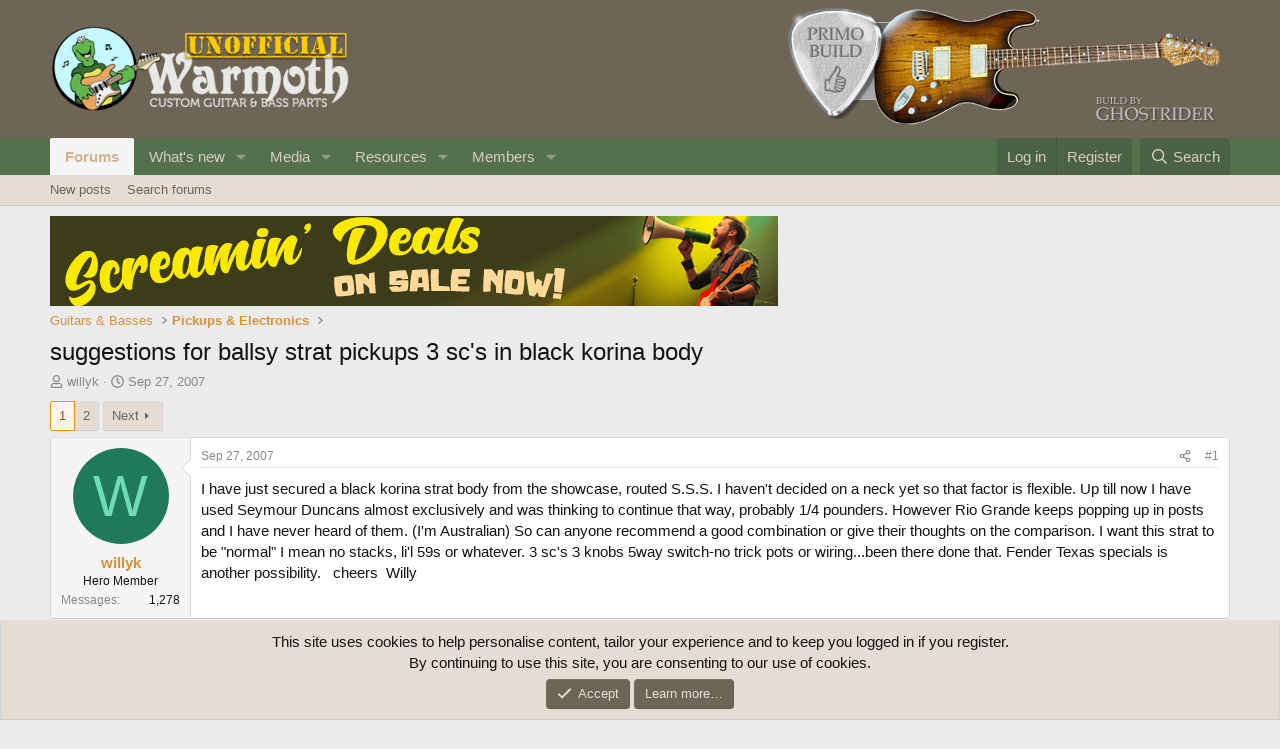

--- FILE ---
content_type: text/html; charset=utf-8
request_url: https://unofficialwarmoth.com/threads/suggestions-for-ballsy-strat-pickups-3-scs-in-black-korina-body.1053/
body_size: 28177
content:
<!DOCTYPE html>
<html id="XF" lang="en-US" dir="LTR"
	data-xf="2.3"
	data-app="public"
	
	
	data-template="thread_view"
	data-container-key="node-4"
	data-content-key="thread-1053"
	data-logged-in="false"
	data-cookie-prefix="xf_"
	data-csrf="1768727209,8dbd008bd7380c7cb375201e41b1cea7"
	class="has-no-js template-thread_view"
	>
<head>
	
	
	

	<meta charset="utf-8" />
	<title>suggestions for ballsy strat pickups 3 sc&#039;s in black korina body | Unofficial Warmoth Forum</title>
	<link rel="manifest" href="/webmanifest.php">

	<meta http-equiv="X-UA-Compatible" content="IE=Edge" />
	<meta name="viewport" content="width=device-width, initial-scale=1, viewport-fit=cover">

	
		<meta name="theme-color" content="#6e6557" />
	

	<meta name="apple-mobile-web-app-title" content="Unofficial Warmoth">
	

	
		
		<meta name="description" content="I have just secured a black korina strat body from the showcase, routed S.S.S. I haven&#039;t decided on a neck yet so that factor is flexible. Up till now I..." />
		<meta property="og:description" content="I have just secured a black korina strat body from the showcase, routed S.S.S. I haven&#039;t decided on a neck yet so that factor is flexible. Up till now I have used Seymour Duncans almost exclusively and was thinking to continue that way, probably 1/4 pounders. However Rio Grande keeps popping up..." />
		<meta property="twitter:description" content="I have just secured a black korina strat body from the showcase, routed S.S.S. I haven&#039;t decided on a neck yet so that factor is flexible. Up till now I have used Seymour Duncans almost..." />
	
	
		<meta property="og:url" content="https://unofficialwarmoth.com/threads/suggestions-for-ballsy-strat-pickups-3-scs-in-black-korina-body.1053/" />
	
		<link rel="canonical" href="https://unofficialwarmoth.com/threads/suggestions-for-ballsy-strat-pickups-3-scs-in-black-korina-body.1053/" />
	
		<link rel="next" href="/threads/suggestions-for-ballsy-strat-pickups-3-scs-in-black-korina-body.1053/page-2" />
	

	
		
	
	
	<meta property="og:site_name" content="Unofficial Warmoth Forum" />


	
	
		
	
	
	<meta property="og:type" content="website" />


	
	
		
	
	
	
		<meta property="og:title" content="suggestions for ballsy strat pickups 3 sc&#039;s in black korina body" />
		<meta property="twitter:title" content="suggestions for ballsy strat pickups 3 sc&#039;s in black korina body" />
	


	
	
	
	

	
	
	
	

	<link rel="stylesheet" href="/css.php?css=public%3Anormalize.css%2Cpublic%3Afa.css%2Cpublic%3Acore.less%2Cpublic%3Aapp.less&amp;s=1&amp;l=1&amp;d=1767807009&amp;k=fda46d1154336b78e5703a5a297e7a5b62a95bf0" />

	<link rel="stylesheet" href="/css.php?css=public%3Abb_code.less&amp;s=1&amp;l=1&amp;d=1767807009&amp;k=858648d4491e7d3866da4d7aa443687b36aafb18" />
<link rel="stylesheet" href="/css.php?css=public%3Amessage.less&amp;s=1&amp;l=1&amp;d=1767807009&amp;k=5dc85f001152a833c10f8f98f0c7a9c7a93f3da2" />
<link rel="stylesheet" href="/css.php?css=public%3Anotices.less&amp;s=1&amp;l=1&amp;d=1767807009&amp;k=f94d319b0fc7352e2b404d4d8cd390b006eaa165" />
<link rel="stylesheet" href="/css.php?css=public%3Ashare_controls.less&amp;s=1&amp;l=1&amp;d=1767807009&amp;k=b00d65b1f73a87b89a47abab40a6b37eef7c97b9" />
<link rel="stylesheet" href="/css.php?css=public%3Astructured_list.less&amp;s=1&amp;l=1&amp;d=1767807009&amp;k=97663f97a63ef541ad8956ab8c0a97030f55657d" />
<link rel="stylesheet" href="/css.php?css=public%3Aextra.less&amp;s=1&amp;l=1&amp;d=1767807009&amp;k=642f57eac4adb1e2f81c982059f23aba400b9bd0" />


	
		<script src="/js/xf/preamble.min.js?_v=2b949955"></script>
	

	
	<script src="/js/vendor/vendor-compiled.js?_v=2b949955" defer></script>
	<script src="/js/xf/core-compiled.js?_v=2b949955" defer></script>

	<script>
		XF.ready(() =>
		{
			XF.extendObject(true, XF.config, {
				// 
				userId: 0,
				enablePush: true,
				pushAppServerKey: 'BEL8dpDYqBufHsoXXvbKsFrNJsH9pBSgDg-6XiqzuagfvntAMzietgh7xfbS6DAO184-U3Wvjczzcx_vB3ESYVs',
				url: {
					fullBase: 'https://unofficialwarmoth.com/',
					basePath: '/',
					css: '/css.php?css=__SENTINEL__&s=1&l=1&d=1767807009',
					js: '/js/__SENTINEL__?_v=2b949955',
					icon: '/data/local/icons/__VARIANT__.svg?v=1767807061#__NAME__',
					iconInline: '/styles/fa/__VARIANT__/__NAME__.svg?v=5.15.3',
					keepAlive: '/login/keep-alive'
				},
				cookie: {
					path: '/',
					domain: '',
					prefix: 'xf_',
					secure: true,
					consentMode: 'simple',
					consented: ["optional","_third_party"]
				},
				cacheKey: 'f3ed7234243583f554e27d349fe769c5',
				csrf: '1768727209,8dbd008bd7380c7cb375201e41b1cea7',
				js: {},
				fullJs: false,
				css: {"public:bb_code.less":true,"public:message.less":true,"public:notices.less":true,"public:share_controls.less":true,"public:structured_list.less":true,"public:extra.less":true},
				time: {
					now: 1768727209,
					today: 1768723200,
					todayDow: 0,
					tomorrow: 1768809600,
					yesterday: 1768636800,
					week: 1768204800,
					month: 1767254400,
					year: 1767254400
				},
				style: {
					light: '',
					dark: '',
					defaultColorScheme: 'light'
				},
				borderSizeFeature: '3px',
				fontAwesomeWeight: 'r',
				enableRtnProtect: true,
				
				enableFormSubmitSticky: true,
				imageOptimization: '0',
				imageOptimizationQuality: 0.85,
				uploadMaxFilesize: 268435456,
				uploadMaxWidth: 0,
				uploadMaxHeight: 0,
				allowedVideoExtensions: ["m4v","mov","mp4","mp4v","mpeg","mpg","ogv","webm"],
				allowedAudioExtensions: ["mp3","opus","ogg","wav"],
				shortcodeToEmoji: true,
				visitorCounts: {
					conversations_unread: '0',
					alerts_unviewed: '0',
					total_unread: '0',
					title_count: true,
					icon_indicator: true
				},
				jsMt: {"xf\/action.js":"840dbf1a","xf\/embed.js":"902f87c7","xf\/form.js":"902f87c7","xf\/structure.js":"840dbf1a","xf\/tooltip.js":"902f87c7"},
				jsState: {},
				publicMetadataLogoUrl: '',
				publicPushBadgeUrl: 'https://unofficialwarmoth.com/styles/default/xenforo/bell.png'
			})

			XF.extendObject(XF.phrases, {
				// 
				date_x_at_time_y:     "{date} at {time}",
				day_x_at_time_y:      "{day} at {time}",
				yesterday_at_x:       "Yesterday at {time}",
				x_minutes_ago:        "{minutes} minutes ago",
				one_minute_ago:       "1 minute ago",
				a_moment_ago:         "A moment ago",
				today_at_x:           "Today at {time}",
				in_a_moment:          "In a moment",
				in_a_minute:          "In a minute",
				in_x_minutes:         "In {minutes} minutes",
				later_today_at_x:     "Later today at {time}",
				tomorrow_at_x:        "Tomorrow at {time}",
				short_date_x_minutes: "{minutes}m",
				short_date_x_hours:   "{hours}h",
				short_date_x_days:    "{days}d",

				day0: "Sunday",
				day1: "Monday",
				day2: "Tuesday",
				day3: "Wednesday",
				day4: "Thursday",
				day5: "Friday",
				day6: "Saturday",

				dayShort0: "Sun",
				dayShort1: "Mon",
				dayShort2: "Tue",
				dayShort3: "Wed",
				dayShort4: "Thu",
				dayShort5: "Fri",
				dayShort6: "Sat",

				month0: "January",
				month1: "February",
				month2: "March",
				month3: "April",
				month4: "May",
				month5: "June",
				month6: "July",
				month7: "August",
				month8: "September",
				month9: "October",
				month10: "November",
				month11: "December",

				active_user_changed_reload_page: "The active user has changed. Reload the page for the latest version.",
				server_did_not_respond_in_time_try_again: "The server did not respond in time. Please try again.",
				oops_we_ran_into_some_problems: "Oops! We ran into some problems.",
				oops_we_ran_into_some_problems_more_details_console: "Oops! We ran into some problems. Please try again later. More error details may be in the browser console.",
				file_too_large_to_upload: "The file is too large to be uploaded.",
				uploaded_file_is_too_large_for_server_to_process: "The uploaded file is too large for the server to process.",
				files_being_uploaded_are_you_sure: "Files are still being uploaded. Are you sure you want to submit this form?",
				attach: "Attach files",
				rich_text_box: "Rich text box",
				close: "Close",
				link_copied_to_clipboard: "Link copied to clipboard.",
				text_copied_to_clipboard: "Text copied to clipboard.",
				loading: "Loading…",
				you_have_exceeded_maximum_number_of_selectable_items: "You have exceeded the maximum number of selectable items.",

				processing: "Processing",
				'processing...': "Processing…",

				showing_x_of_y_items: "Showing {count} of {total} items",
				showing_all_items: "Showing all items",
				no_items_to_display: "No items to display",

				number_button_up: "Increase",
				number_button_down: "Decrease",

				push_enable_notification_title: "Push notifications enabled successfully at Unofficial Warmoth Forum",
				push_enable_notification_body: "Thank you for enabling push notifications!",

				pull_down_to_refresh: "Pull down to refresh",
				release_to_refresh: "Release to refresh",
				refreshing: "Refreshing…"
			})
		})
	</script>

	


	
		<link rel="icon" type="image/png" href="https://unofficialwarmoth.com/data/assets/logo/favicon.png" sizes="32x32" />
	

	
<script defer src="https://cloudmetrics.xenforo.com/js/essential.js" data-website-id="2020743394598238"></script>
</head>
<body data-template="thread_view">

<div class="p-pageWrapper" id="top">

	

	<header class="p-header" id="header">
		<div class="p-header-inner">
			<div class="p-header-content">
				<div class="p-header-logo p-header-logo--image">
					<a href="/">
						

	

	
		
		

		
	

	

	<picture data-variations="{&quot;default&quot;:{&quot;1&quot;:&quot;\/data\/assets\/logo\/unofficial_logo.png&quot;,&quot;2&quot;:null}}">
		
		
		

		

		<img src="/data/assets/logo/unofficial_logo.png"  width="300" height="36" alt="Unofficial Warmoth Forum"  />
	</picture>


					</a>
				</div>

				

	

		
		<a href="/threads/10-year-birthday-refresh.40805/"><img src="/media/ghostrider-png.171/full" alt="Primo Build"></a>

	


			</div>
		</div>
	</header>

	
	

	
		<div class="p-navSticky p-navSticky--primary" data-xf-init="sticky-header">
			
		<nav class="p-nav">
			<div class="p-nav-inner">
				<button type="button" class="button button--plain p-nav-menuTrigger" data-xf-click="off-canvas" data-menu=".js-headerOffCanvasMenu" tabindex="0" aria-label="Menu"><span class="button-text">
					<i aria-hidden="true"></i>
				</span></button>

				<div class="p-nav-smallLogo">
					<a href="/">
						

	

	
		
		

		
	

	

	<picture data-variations="{&quot;default&quot;:{&quot;1&quot;:&quot;\/data\/assets\/logo\/unofficial_logo.png&quot;,&quot;2&quot;:null}}">
		
		
		

		

		<img src="/data/assets/logo/unofficial_logo.png"  width="300" height="36" alt="Unofficial Warmoth Forum"  />
	</picture>


					</a>
				</div>

				<div class="p-nav-scroller hScroller" data-xf-init="h-scroller" data-auto-scroll=".p-navEl.is-selected">
					<div class="hScroller-scroll">
						<ul class="p-nav-list js-offCanvasNavSource">
							
								<li>
									
	<div class="p-navEl is-selected" data-has-children="true">
	

		
	
	<a href="/"
	class="p-navEl-link p-navEl-link--splitMenu "
	
	
	data-nav-id="forums">Forums</a>


		<a data-xf-key="1"
			data-xf-click="menu"
			data-menu-pos-ref="< .p-navEl"
			class="p-navEl-splitTrigger"
			role="button"
			tabindex="0"
			aria-label="Toggle expanded"
			aria-expanded="false"
			aria-haspopup="true"></a>

		
	
		<div class="menu menu--structural" data-menu="menu" aria-hidden="true">
			<div class="menu-content">
				
					
	
	
	<a href="/whats-new/posts/"
	class="menu-linkRow u-indentDepth0 js-offCanvasCopy "
	
	
	data-nav-id="newPosts">New posts</a>

	

				
					
	
	
	<a href="/search/?type=post"
	class="menu-linkRow u-indentDepth0 js-offCanvasCopy "
	
	
	data-nav-id="searchForums">Search forums</a>

	

				
			</div>
		</div>
	
	</div>

								</li>
							
								<li>
									
	<div class="p-navEl " data-has-children="true">
	

		
	
	<a href="/whats-new/"
	class="p-navEl-link p-navEl-link--splitMenu "
	
	
	data-nav-id="whatsNew">What's new</a>


		<a data-xf-key="2"
			data-xf-click="menu"
			data-menu-pos-ref="< .p-navEl"
			class="p-navEl-splitTrigger"
			role="button"
			tabindex="0"
			aria-label="Toggle expanded"
			aria-expanded="false"
			aria-haspopup="true"></a>

		
	
		<div class="menu menu--structural" data-menu="menu" aria-hidden="true">
			<div class="menu-content">
				
					
	
	
	<a href="/featured/"
	class="menu-linkRow u-indentDepth0 js-offCanvasCopy "
	
	
	data-nav-id="featured">Featured content</a>

	

				
					
	
	
	<a href="/whats-new/posts/"
	class="menu-linkRow u-indentDepth0 js-offCanvasCopy "
	 rel="nofollow"
	
	data-nav-id="whatsNewPosts">New posts</a>

	

				
					
	
	
	<a href="/whats-new/media/"
	class="menu-linkRow u-indentDepth0 js-offCanvasCopy "
	 rel="nofollow"
	
	data-nav-id="xfmgWhatsNewNewMedia">New media</a>

	

				
					
	
	
	<a href="/whats-new/media-comments/"
	class="menu-linkRow u-indentDepth0 js-offCanvasCopy "
	 rel="nofollow"
	
	data-nav-id="xfmgWhatsNewMediaComments">New media comments</a>

	

				
					
	
	
	<a href="/whats-new/resources/"
	class="menu-linkRow u-indentDepth0 js-offCanvasCopy "
	 rel="nofollow"
	
	data-nav-id="xfrmNewResources">New resources</a>

	

				
					
	
	
	<a href="/whats-new/profile-posts/"
	class="menu-linkRow u-indentDepth0 js-offCanvasCopy "
	 rel="nofollow"
	
	data-nav-id="whatsNewProfilePosts">New profile posts</a>

	

				
					
	
	
	<a href="/whats-new/latest-activity"
	class="menu-linkRow u-indentDepth0 js-offCanvasCopy "
	 rel="nofollow"
	
	data-nav-id="latestActivity">Latest activity</a>

	

				
			</div>
		</div>
	
	</div>

								</li>
							
								<li>
									
	<div class="p-navEl " data-has-children="true">
	

		
	
	<a href="/media/"
	class="p-navEl-link p-navEl-link--splitMenu "
	
	
	data-nav-id="xfmg">Media</a>


		<a data-xf-key="3"
			data-xf-click="menu"
			data-menu-pos-ref="< .p-navEl"
			class="p-navEl-splitTrigger"
			role="button"
			tabindex="0"
			aria-label="Toggle expanded"
			aria-expanded="false"
			aria-haspopup="true"></a>

		
	
		<div class="menu menu--structural" data-menu="menu" aria-hidden="true">
			<div class="menu-content">
				
					
	
	
	<a href="/whats-new/media/"
	class="menu-linkRow u-indentDepth0 js-offCanvasCopy "
	 rel="nofollow"
	
	data-nav-id="xfmgNewMedia">New media</a>

	

				
					
	
	
	<a href="/whats-new/media-comments/"
	class="menu-linkRow u-indentDepth0 js-offCanvasCopy "
	 rel="nofollow"
	
	data-nav-id="xfmgNewComments">New comments</a>

	

				
					
	
	
	<a href="/search/?type=xfmg_media"
	class="menu-linkRow u-indentDepth0 js-offCanvasCopy "
	
	
	data-nav-id="xfmgSearchMedia">Search media</a>

	

				
			</div>
		</div>
	
	</div>

								</li>
							
								<li>
									
	<div class="p-navEl " data-has-children="true">
	

		
	
	<a href="/resources/"
	class="p-navEl-link p-navEl-link--splitMenu "
	
	
	data-nav-id="xfrm">Resources</a>


		<a data-xf-key="4"
			data-xf-click="menu"
			data-menu-pos-ref="< .p-navEl"
			class="p-navEl-splitTrigger"
			role="button"
			tabindex="0"
			aria-label="Toggle expanded"
			aria-expanded="false"
			aria-haspopup="true"></a>

		
	
		<div class="menu menu--structural" data-menu="menu" aria-hidden="true">
			<div class="menu-content">
				
					
	
	
	<a href="/resources/latest-reviews"
	class="menu-linkRow u-indentDepth0 js-offCanvasCopy "
	
	
	data-nav-id="xfrmLatestReviews">Latest reviews</a>

	

				
					
	
	
	<a href="/search/?type=resource"
	class="menu-linkRow u-indentDepth0 js-offCanvasCopy "
	
	
	data-nav-id="xfrmSearchResources">Search resources</a>

	

				
			</div>
		</div>
	
	</div>

								</li>
							
								<li>
									
	<div class="p-navEl " data-has-children="true">
	

		
	
	<a href="/members/"
	class="p-navEl-link p-navEl-link--splitMenu "
	
	
	data-nav-id="members">Members</a>


		<a data-xf-key="5"
			data-xf-click="menu"
			data-menu-pos-ref="< .p-navEl"
			class="p-navEl-splitTrigger"
			role="button"
			tabindex="0"
			aria-label="Toggle expanded"
			aria-expanded="false"
			aria-haspopup="true"></a>

		
	
		<div class="menu menu--structural" data-menu="menu" aria-hidden="true">
			<div class="menu-content">
				
					
	
	
	<a href="/online/"
	class="menu-linkRow u-indentDepth0 js-offCanvasCopy "
	
	
	data-nav-id="currentVisitors">Current visitors</a>

	

				
					
	
	
	<a href="/whats-new/profile-posts/"
	class="menu-linkRow u-indentDepth0 js-offCanvasCopy "
	 rel="nofollow"
	
	data-nav-id="newProfilePosts">New profile posts</a>

	

				
					
	
	
	<a href="/search/?type=profile_post"
	class="menu-linkRow u-indentDepth0 js-offCanvasCopy "
	
	
	data-nav-id="searchProfilePosts">Search profile posts</a>

	

				
			</div>
		</div>
	
	</div>

								</li>
							
						</ul>
					</div>
				</div>

				<div class="p-nav-opposite">
					<div class="p-navgroup p-account p-navgroup--guest">
						
							<a href="/login/" class="p-navgroup-link p-navgroup-link--textual p-navgroup-link--logIn"
								data-xf-click="overlay" data-follow-redirects="on">
								<span class="p-navgroup-linkText">Log in</span>
							</a>
							
								<a href="/register/" class="p-navgroup-link p-navgroup-link--textual p-navgroup-link--register"
									data-xf-click="overlay" data-follow-redirects="on">
									<span class="p-navgroup-linkText">Register</span>
								</a>
							
						
					</div>

					<div class="p-navgroup p-discovery">
						<a href="/whats-new/"
							class="p-navgroup-link p-navgroup-link--iconic p-navgroup-link--whatsnew"
							aria-label="What&#039;s new"
							title="What&#039;s new">
							<i aria-hidden="true"></i>
							<span class="p-navgroup-linkText">What's new</span>
						</a>

						
							<a href="/search/"
								class="p-navgroup-link p-navgroup-link--iconic p-navgroup-link--search"
								data-xf-click="menu"
								data-xf-key="/"
								aria-label="Search"
								aria-expanded="false"
								aria-haspopup="true"
								title="Search">
								<i aria-hidden="true"></i>
								<span class="p-navgroup-linkText">Search</span>
							</a>
							<div class="menu menu--structural menu--wide" data-menu="menu" aria-hidden="true">
								<form action="/search/search" method="post"
									class="menu-content"
									data-xf-init="quick-search">

									<h3 class="menu-header">Search</h3>
									
									<div class="menu-row">
										
											<div class="inputGroup inputGroup--joined">
												<input type="text" class="input" name="keywords" data-acurl="/search/auto-complete" placeholder="Search…" aria-label="Search" data-menu-autofocus="true" />
												
			<select name="constraints" class="js-quickSearch-constraint input" aria-label="Search within">
				<option value="">Everywhere</option>
<option value="{&quot;search_type&quot;:&quot;post&quot;}">Threads</option>
<option value="{&quot;search_type&quot;:&quot;post&quot;,&quot;c&quot;:{&quot;nodes&quot;:[4],&quot;child_nodes&quot;:1}}">This forum</option>
<option value="{&quot;search_type&quot;:&quot;post&quot;,&quot;c&quot;:{&quot;thread&quot;:1053}}">This thread</option>

			</select>
		
											</div>
										
									</div>

									
									<div class="menu-row">
										<label class="iconic"><input type="checkbox"  name="c[title_only]" value="1" /><i aria-hidden="true"></i><span class="iconic-label">Search titles only</span></label>

									</div>
									
									<div class="menu-row">
										<div class="inputGroup">
											<span class="inputGroup-text" id="ctrl_search_menu_by_member">By:</span>
											<input type="text" class="input" name="c[users]" data-xf-init="auto-complete" placeholder="Member" aria-labelledby="ctrl_search_menu_by_member" />
										</div>
									</div>
									<div class="menu-footer">
									<span class="menu-footer-controls">
										<button type="submit" class="button button--icon button--icon--search button--primary"><i class="fa--xf far fa-search "><svg xmlns="http://www.w3.org/2000/svg" role="img" aria-hidden="true" ><use href="/data/local/icons/regular.svg?v=1767807061#search"></use></svg></i><span class="button-text">Search</span></button>
										<button type="submit" class="button " name="from_search_menu"><span class="button-text">Advanced search…</span></button>
									</span>
									</div>

									<input type="hidden" name="_xfToken" value="1768727209,8dbd008bd7380c7cb375201e41b1cea7" />
								</form>
							</div>
						
					</div>
				</div>
			</div>
		</nav>
	
		</div>
		
		
			<div class="p-sectionLinks">
				<div class="p-sectionLinks-inner hScroller" data-xf-init="h-scroller">
					<div class="hScroller-scroll">
						<ul class="p-sectionLinks-list">
							
								<li>
									
	<div class="p-navEl " >
	

		
	
	<a href="/whats-new/posts/"
	class="p-navEl-link "
	
	data-xf-key="alt+1"
	data-nav-id="newPosts">New posts</a>


		

		
	
	</div>

								</li>
							
								<li>
									
	<div class="p-navEl " >
	

		
	
	<a href="/search/?type=post"
	class="p-navEl-link "
	
	data-xf-key="alt+2"
	data-nav-id="searchForums">Search forums</a>


		

		
	
	</div>

								</li>
							
						</ul>
					</div>
				</div>
			</div>
			
	
		

	<div class="offCanvasMenu offCanvasMenu--nav js-headerOffCanvasMenu" data-menu="menu" aria-hidden="true" data-ocm-builder="navigation">
		<div class="offCanvasMenu-backdrop" data-menu-close="true"></div>
		<div class="offCanvasMenu-content">
			<div class="offCanvasMenu-header">
				Menu
				<a class="offCanvasMenu-closer" data-menu-close="true" role="button" tabindex="0" aria-label="Close"></a>
			</div>
			
				<div class="p-offCanvasRegisterLink">
					<div class="offCanvasMenu-linkHolder">
						<a href="/login/" class="offCanvasMenu-link" data-xf-click="overlay" data-menu-close="true">
							Log in
						</a>
					</div>
					<hr class="offCanvasMenu-separator" />
					
						<div class="offCanvasMenu-linkHolder">
							<a href="/register/" class="offCanvasMenu-link" data-xf-click="overlay" data-menu-close="true">
								Register
							</a>
						</div>
						<hr class="offCanvasMenu-separator" />
					
				</div>
			
			<div class="js-offCanvasNavTarget"></div>
			<div class="offCanvasMenu-installBanner js-installPromptContainer" style="display: none;" data-xf-init="install-prompt">
				<div class="offCanvasMenu-installBanner-header">Install the app</div>
				<button type="button" class="button js-installPromptButton"><span class="button-text">Install</span></button>
				<template class="js-installTemplateIOS">
					<div class="js-installTemplateContent">
						<div class="overlay-title">How to install the app on iOS</div>
						<div class="block-body">
							<div class="block-row">
								<p>
									Follow along with the video below to see how to install our site as a web app on your home screen.
								</p>
								<p style="text-align: center">
									<video src="/styles/default/xenforo/add_to_home.mp4"
										width="280" height="480" autoplay loop muted playsinline></video>
								</p>
								<p>
									<small><strong>Note:</strong> This feature may not be available in some browsers.</small>
								</p>
							</div>
						</div>
					</div>
				</template>
			</div>
		</div>
	</div>

	<div class="p-body">
		<div class="p-body-inner">
			<!--XF:EXTRA_OUTPUT-->

			

			

			

	
	<a target="_blank" href="https://warmoth.com/screamin-deals"><img src="/media/scream-deals-sale-jpg.145/full" alt="Leaderboard"></a>


			
	
		<ul class="p-breadcrumbs "
			itemscope itemtype="https://schema.org/BreadcrumbList">
			
				

				
				

				

				
				
					
					
	<li itemprop="itemListElement" itemscope itemtype="https://schema.org/ListItem">
		<a href="/#guitars-basses.11" itemprop="item">
			<span itemprop="name">Guitars &amp; Basses</span>
		</a>
		<meta itemprop="position" content="1" />
	</li>

				
					
					
	<li itemprop="itemListElement" itemscope itemtype="https://schema.org/ListItem">
		<a href="/forums/pickups-electronics.4/" itemprop="item">
			<span itemprop="name">Pickups &amp; Electronics</span>
		</a>
		<meta itemprop="position" content="2" />
	</li>

				
			
		</ul>
	

			

			
	<noscript class="js-jsWarning"><div class="blockMessage blockMessage--important blockMessage--iconic u-noJsOnly">JavaScript is disabled. For a better experience, please enable JavaScript in your browser before proceeding.</div></noscript>

			
	<div class="blockMessage blockMessage--important blockMessage--iconic js-browserWarning" style="display: none">You are using an out of date browser. It  may not display this or other websites correctly.<br />You should upgrade or use an <a href="https://www.google.com/chrome/" target="_blank" rel="noopener">alternative browser</a>.</div>


			
				<div class="p-body-header">
					
						
							<div class="p-title ">
								
									
										<h1 class="p-title-value">suggestions for ballsy strat pickups 3 sc&#039;s in black korina body</h1>
									
									
								
							</div>
						

						
							<div class="p-description">
	<ul class="listInline listInline--bullet">
		<li>
			<i class="fa--xf far fa-user "><svg xmlns="http://www.w3.org/2000/svg" role="img" ><title>Thread starter</title><use href="/data/local/icons/regular.svg?v=1767807061#user"></use></svg></i>
			<span class="u-srOnly">Thread starter</span>

			<a href="/members/willyk.59/" class="username  u-concealed" dir="auto" data-user-id="59" data-xf-init="member-tooltip">willyk</a>
		</li>
		<li>
			<i class="fa--xf far fa-clock "><svg xmlns="http://www.w3.org/2000/svg" role="img" ><title>Start date</title><use href="/data/local/icons/regular.svg?v=1767807061#clock"></use></svg></i>
			<span class="u-srOnly">Start date</span>

			<a href="/threads/suggestions-for-ballsy-strat-pickups-3-scs-in-black-korina-body.1053/" class="u-concealed"><time  class="u-dt" dir="auto" datetime="2007-09-27T00:51:01-0700" data-timestamp="1190879461" data-date="Sep 27, 2007" data-time="12:51 AM" data-short="Sep &#039;07" title="Sep 27, 2007 at 12:51 AM">Sep 27, 2007</time></a>
		</li>
		
		
	</ul>
</div>
						
					
				</div>
			

			<div class="p-body-main  ">
				
				<div class="p-body-contentCol"></div>
				

				

				<div class="p-body-content">
					
					<div class="p-body-pageContent">










	
	
	
		
	
	
	


	
	
	
		
	
	
	


	
	
		
	
	
	


	
	



	












	

	
		
	



















<div class="block block--messages" data-xf-init="" data-type="post" data-href="/inline-mod/" data-search-target="*">

	<span class="u-anchorTarget" id="posts"></span>

	
		
	

	

	<div class="block-outer"><div class="block-outer-main"><nav class="pageNavWrapper pageNavWrapper--mixed ">



<div class="pageNav  ">
	

	<ul class="pageNav-main">
		

	
		<li class="pageNav-page pageNav-page--current "><a href="/threads/suggestions-for-ballsy-strat-pickups-3-scs-in-black-korina-body.1053/">1</a></li>
	


		

		

		

		

	
		<li class="pageNav-page "><a href="/threads/suggestions-for-ballsy-strat-pickups-3-scs-in-black-korina-body.1053/page-2">2</a></li>
	

	</ul>

	
		<a href="/threads/suggestions-for-ballsy-strat-pickups-3-scs-in-black-korina-body.1053/page-2" class="pageNav-jump pageNav-jump--next">Next</a>
	
</div>

<div class="pageNavSimple">
	

	<a class="pageNavSimple-el pageNavSimple-el--current"
		data-xf-init="tooltip" title="Go to page"
		data-xf-click="menu" role="button" tabindex="0" aria-expanded="false" aria-haspopup="true">
		1 of 2
	</a>
	

	<div class="menu menu--pageJump" data-menu="menu" aria-hidden="true">
		<div class="menu-content">
			<h4 class="menu-header">Go to page</h4>
			<div class="menu-row" data-xf-init="page-jump" data-page-url="/threads/suggestions-for-ballsy-strat-pickups-3-scs-in-black-korina-body.1053/page-%page%">
				<div class="inputGroup inputGroup--numbers">
					<div class="inputGroup inputGroup--numbers inputNumber" data-xf-init="number-box"><input type="number" pattern="\d*" class="input input--number js-numberBoxTextInput input input--numberNarrow js-pageJumpPage" value="1"  min="1" max="2" step="1" required="required" data-menu-autofocus="true" /></div>
					<span class="inputGroup-text"><button type="button" class="button js-pageJumpGo"><span class="button-text">Go</span></button></span>
				</div>
			</div>
		</div>
	</div>


	
		<a href="/threads/suggestions-for-ballsy-strat-pickups-3-scs-in-black-korina-body.1053/page-2" class="pageNavSimple-el pageNavSimple-el--next">
			Next <i aria-hidden="true"></i>
		</a>
		<a href="/threads/suggestions-for-ballsy-strat-pickups-3-scs-in-black-korina-body.1053/page-2"
			class="pageNavSimple-el pageNavSimple-el--last"
			data-xf-init="tooltip" title="Last">
			<i aria-hidden="true"></i> <span class="u-srOnly">Last</span>
		</a>
	
</div>

</nav>



</div></div>

	

	
		
	<div class="block-outer js-threadStatusField"></div>

	

	<div class="block-container lbContainer"
		data-xf-init="lightbox select-to-quote"
		data-message-selector=".js-post"
		data-lb-id="thread-1053"
		data-lb-universal="1">

		<div class="block-body js-replyNewMessageContainer">
			
				

					

					
						

	
	

	

	
	<article class="message message--post js-post js-inlineModContainer  "
		data-author="willyk"
		data-content="post-9108"
		id="js-post-9108"
		>

		

		<span class="u-anchorTarget" id="post-9108"></span>

		
			<div class="message-inner">
				
					<div class="message-cell message-cell--user">
						

	<section class="message-user"
		
		
		>

		

		<div class="message-avatar ">
			<div class="message-avatar-wrapper">
				<a href="/members/willyk.59/" class="avatar avatar--m avatar--default avatar--default--dynamic" data-user-id="59" data-xf-init="member-tooltip" style="background-color: #1f7a5c; color: #70dbb8">
			<span class="avatar-u59-m" role="img" aria-label="willyk">W</span> 
		</a>
				
			</div>
		</div>
		<div class="message-userDetails">
			<h4 class="message-name"><a href="/members/willyk.59/" class="username " dir="auto" data-user-id="59" data-xf-init="member-tooltip">willyk</a></h4>
			<h5 class="userTitle message-userTitle" dir="auto">Hero Member</h5>
			
		</div>
		
			
			
				<div class="message-userExtras">
				
					
					
						<dl class="pairs pairs--justified">
							<dt>Messages</dt>
							<dd>1,278</dd>
						</dl>
					
					
					
					
					
					
					
					
				
				</div>
			
		
		<span class="message-userArrow"></span>
	</section>

					</div>
				

				
					<div class="message-cell message-cell--main">
					
						<div class="message-main js-quickEditTarget">

							
								

	

	<header class="message-attribution message-attribution--split">
		<ul class="message-attribution-main listInline ">
			
			
			<li class="u-concealed">
				<a href="/threads/suggestions-for-ballsy-strat-pickups-3-scs-in-black-korina-body.1053/post-9108" rel="nofollow" >
					<time  class="u-dt" dir="auto" datetime="2007-09-27T00:51:01-0700" data-timestamp="1190879461" data-date="Sep 27, 2007" data-time="12:51 AM" data-short="Sep &#039;07" title="Sep 27, 2007 at 12:51 AM">Sep 27, 2007</time>
				</a>
			</li>
			
		</ul>

		<ul class="message-attribution-opposite message-attribution-opposite--list ">
			
			<li>
				<a href="/threads/suggestions-for-ballsy-strat-pickups-3-scs-in-black-korina-body.1053/post-9108"
					class="message-attribution-gadget"
					data-xf-init="share-tooltip"
					data-href="/posts/9108/share"
					aria-label="Share"
					rel="nofollow">
					<i class="fa--xf far fa-share-alt "><svg xmlns="http://www.w3.org/2000/svg" role="img" aria-hidden="true" ><use href="/data/local/icons/regular.svg?v=1767807061#share-alt"></use></svg></i>
				</a>
			</li>
			
				<li class="u-hidden js-embedCopy">
					
	<a href="javascript:"
		data-xf-init="copy-to-clipboard"
		data-copy-text="&lt;div class=&quot;js-xf-embed&quot; data-url=&quot;https://unofficialwarmoth.com&quot; data-content=&quot;post-9108&quot;&gt;&lt;/div&gt;&lt;script defer src=&quot;https://unofficialwarmoth.com/js/xf/external_embed.js?_v=2b949955&quot;&gt;&lt;/script&gt;"
		data-success="Embed code HTML copied to clipboard."
		class="">
		<i class="fa--xf far fa-code "><svg xmlns="http://www.w3.org/2000/svg" role="img" aria-hidden="true" ><use href="/data/local/icons/regular.svg?v=1767807061#code"></use></svg></i>
	</a>

				</li>
			
			
			
				<li>
					<a href="/threads/suggestions-for-ballsy-strat-pickups-3-scs-in-black-korina-body.1053/post-9108" rel="nofollow">
						#1
					</a>
				</li>
			
		</ul>
	</header>

							

							<div class="message-content js-messageContent">
							

								
									
	
	
	

								

								
									
	

	<div class="message-userContent lbContainer js-lbContainer "
		data-lb-id="post-9108"
		data-lb-caption-desc="willyk &middot; Sep 27, 2007 at 12:51 AM">

		
			

	
		
	

		

		<article class="message-body js-selectToQuote">
			
				
			

			<div >
				
					<div class="bbWrapper">I have just secured a black korina strat body from the showcase, routed S.S.S. I haven&#039;t decided on a neck yet so that factor is flexible. Up till now I have used Seymour Duncans almost exclusively and was thinking to continue that way, probably 1/4 pounders. However Rio Grande keeps popping up in posts and I have never heard of them. (I&#039;m Australian) So can anyone recommend a good combination or give their thoughts on the comparison. I want this strat to be &quot;normal&quot; I mean no stacks, li&#039;l 59s or whatever. 3 sc&#039;s 3 knobs 5way switch-no trick pots or wiring...been there done that. Fender Texas specials is another possibility.   cheers  Willy</div>
				
			</div>

			<div class="js-selectToQuoteEnd">&nbsp;</div>
			
				
			
		</article>

		
			

	
		
	

		

		
	</div>

								

								
									
	

	

								

								
									
	

								

							
							</div>

							
								
	

	<footer class="message-footer">
		

		

		<div class="reactionsBar js-reactionsList ">
			
		</div>

		<div class="js-historyTarget message-historyTarget toggleTarget" data-href="trigger-href"></div>
	</footer>

							
						</div>

					
					</div>
				
			</div>
		
	</article>

	
	

					

					

				

					

					
						

	
	

	

	
	<article class="message message--post js-post js-inlineModContainer  "
		data-author="thepriebster"
		data-content="post-9114"
		id="js-post-9114"
		itemscope itemtype="https://schema.org/Comment" itemid="https://unofficialwarmoth.com/posts/9114/">

		
			<meta itemprop="parentItem" itemscope itemid="https://unofficialwarmoth.com/threads/suggestions-for-ballsy-strat-pickups-3-scs-in-black-korina-body.1053/" />
			<meta itemprop="name" content="Post #2" />
		

		<span class="u-anchorTarget" id="post-9114"></span>

		
			<div class="message-inner">
				
					<div class="message-cell message-cell--user">
						

	<section class="message-user"
		itemprop="author"
		itemscope itemtype="https://schema.org/Person"
		itemid="https://unofficialwarmoth.com/members/thepriebster.439/">

		
			<meta itemprop="url" content="https://unofficialwarmoth.com/members/thepriebster.439/" />
		

		<div class="message-avatar ">
			<div class="message-avatar-wrapper">
				<a href="/members/thepriebster.439/" class="avatar avatar--m avatar--default avatar--default--dynamic" data-user-id="439" data-xf-init="member-tooltip" style="background-color: #d4c4c4; color: #846262">
			<span class="avatar-u439-m" role="img" aria-label="thepriebster">T</span> 
		</a>
				
			</div>
		</div>
		<div class="message-userDetails">
			<h4 class="message-name"><a href="/members/thepriebster.439/" class="username " dir="auto" data-user-id="439" data-xf-init="member-tooltip"><span itemprop="name">thepriebster</span></a></h4>
			<h5 class="userTitle message-userTitle" dir="auto" itemprop="jobTitle">Senior Member</h5>
			
		</div>
		
			
			
				<div class="message-userExtras">
				
					
					
						<dl class="pairs pairs--justified">
							<dt>Messages</dt>
							<dd>221</dd>
						</dl>
					
					
					
					
					
					
					
					
				
				</div>
			
		
		<span class="message-userArrow"></span>
	</section>

					</div>
				

				
					<div class="message-cell message-cell--main">
					
						<div class="message-main js-quickEditTarget">

							
								

	

	<header class="message-attribution message-attribution--split">
		<ul class="message-attribution-main listInline ">
			
			
			<li class="u-concealed">
				<a href="/threads/suggestions-for-ballsy-strat-pickups-3-scs-in-black-korina-body.1053/post-9114" rel="nofollow" itemprop="url">
					<time  class="u-dt" dir="auto" datetime="2007-09-27T05:45:23-0700" data-timestamp="1190897123" data-date="Sep 27, 2007" data-time="5:45 AM" data-short="Sep &#039;07" title="Sep 27, 2007 at 5:45 AM" itemprop="datePublished">Sep 27, 2007</time>
				</a>
			</li>
			
		</ul>

		<ul class="message-attribution-opposite message-attribution-opposite--list ">
			
			<li>
				<a href="/threads/suggestions-for-ballsy-strat-pickups-3-scs-in-black-korina-body.1053/post-9114"
					class="message-attribution-gadget"
					data-xf-init="share-tooltip"
					data-href="/posts/9114/share"
					aria-label="Share"
					rel="nofollow">
					<i class="fa--xf far fa-share-alt "><svg xmlns="http://www.w3.org/2000/svg" role="img" aria-hidden="true" ><use href="/data/local/icons/regular.svg?v=1767807061#share-alt"></use></svg></i>
				</a>
			</li>
			
				<li class="u-hidden js-embedCopy">
					
	<a href="javascript:"
		data-xf-init="copy-to-clipboard"
		data-copy-text="&lt;div class=&quot;js-xf-embed&quot; data-url=&quot;https://unofficialwarmoth.com&quot; data-content=&quot;post-9114&quot;&gt;&lt;/div&gt;&lt;script defer src=&quot;https://unofficialwarmoth.com/js/xf/external_embed.js?_v=2b949955&quot;&gt;&lt;/script&gt;"
		data-success="Embed code HTML copied to clipboard."
		class="">
		<i class="fa--xf far fa-code "><svg xmlns="http://www.w3.org/2000/svg" role="img" aria-hidden="true" ><use href="/data/local/icons/regular.svg?v=1767807061#code"></use></svg></i>
	</a>

				</li>
			
			
			
				<li>
					<a href="/threads/suggestions-for-ballsy-strat-pickups-3-scs-in-black-korina-body.1053/post-9114" rel="nofollow">
						#2
					</a>
				</li>
			
		</ul>
	</header>

							

							<div class="message-content js-messageContent">
							

								
									
	
	
	

								

								
									
	

	<div class="message-userContent lbContainer js-lbContainer "
		data-lb-id="post-9114"
		data-lb-caption-desc="thepriebster &middot; Sep 27, 2007 at 5:45 AM">

		

		<article class="message-body js-selectToQuote">
			
				
			

			<div itemprop="text">
				
					<div class="bbWrapper">Check out Lindy Fralin Pups. Vintage hots. Maybe with a steel poled 43 in bridge. check out reviews on Harmony Central.<br />
Cheers Matey!</div>
				
			</div>

			<div class="js-selectToQuoteEnd">&nbsp;</div>
			
				
			
		</article>

		

		
	</div>

								

								
									
	

	

								

								
									
	

								

							
							</div>

							
								
	

	<footer class="message-footer">
		
			<div class="message-microdata" itemprop="interactionStatistic" itemtype="https://schema.org/InteractionCounter" itemscope>
				<meta itemprop="userInteractionCount" content="0" />
				<meta itemprop="interactionType" content="https://schema.org/LikeAction" />
			</div>
		

		

		<div class="reactionsBar js-reactionsList ">
			
		</div>

		<div class="js-historyTarget message-historyTarget toggleTarget" data-href="trigger-href"></div>
	</footer>

							
						</div>

					
					</div>
				
			</div>
		
	</article>

	
	

					

					

				

					

					
						

	
	

	

	
	<article class="message message--post js-post js-inlineModContainer  "
		data-author="Kostas"
		data-content="post-9116"
		id="js-post-9116"
		itemscope itemtype="https://schema.org/Comment" itemid="https://unofficialwarmoth.com/posts/9116/">

		
			<meta itemprop="parentItem" itemscope itemid="https://unofficialwarmoth.com/threads/suggestions-for-ballsy-strat-pickups-3-scs-in-black-korina-body.1053/" />
			<meta itemprop="name" content="Post #3" />
		

		<span class="u-anchorTarget" id="post-9116"></span>

		
			<div class="message-inner">
				
					<div class="message-cell message-cell--user">
						

	<section class="message-user"
		itemprop="author"
		itemscope itemtype="https://schema.org/Person"
		itemid="https://unofficialwarmoth.com/members/kostas.119/">

		
			<meta itemprop="url" content="https://unofficialwarmoth.com/members/kostas.119/" />
		

		<div class="message-avatar ">
			<div class="message-avatar-wrapper">
				<a href="/members/kostas.119/" class="avatar avatar--m" data-user-id="119" data-xf-init="member-tooltip">
			<img src="/data/avatars/m/0/119.jpg?1661279080" srcset="/data/avatars/l/0/119.jpg?1661279080 2x" alt="Kostas" class="avatar-u119-m" width="96" height="96" loading="lazy" itemprop="image" /> 
		</a>
				
			</div>
		</div>
		<div class="message-userDetails">
			<h4 class="message-name"><a href="/members/kostas.119/" class="username " dir="auto" data-user-id="119" data-xf-init="member-tooltip"><span itemprop="name">Kostas</span></a></h4>
			<h5 class="userTitle message-userTitle" dir="auto" itemprop="jobTitle">Hero Member</h5>
			
		</div>
		
			
			
				<div class="message-userExtras">
				
					
					
						<dl class="pairs pairs--justified">
							<dt>Messages</dt>
							<dd>1,384</dd>
						</dl>
					
					
					
					
					
					
					
					
				
				</div>
			
		
		<span class="message-userArrow"></span>
	</section>

					</div>
				

				
					<div class="message-cell message-cell--main">
					
						<div class="message-main js-quickEditTarget">

							
								

	

	<header class="message-attribution message-attribution--split">
		<ul class="message-attribution-main listInline ">
			
			
			<li class="u-concealed">
				<a href="/threads/suggestions-for-ballsy-strat-pickups-3-scs-in-black-korina-body.1053/post-9116" rel="nofollow" itemprop="url">
					<time  class="u-dt" dir="auto" datetime="2007-09-27T06:00:01-0700" data-timestamp="1190898001" data-date="Sep 27, 2007" data-time="6:00 AM" data-short="Sep &#039;07" title="Sep 27, 2007 at 6:00 AM" itemprop="datePublished">Sep 27, 2007</time>
				</a>
			</li>
			
		</ul>

		<ul class="message-attribution-opposite message-attribution-opposite--list ">
			
			<li>
				<a href="/threads/suggestions-for-ballsy-strat-pickups-3-scs-in-black-korina-body.1053/post-9116"
					class="message-attribution-gadget"
					data-xf-init="share-tooltip"
					data-href="/posts/9116/share"
					aria-label="Share"
					rel="nofollow">
					<i class="fa--xf far fa-share-alt "><svg xmlns="http://www.w3.org/2000/svg" role="img" aria-hidden="true" ><use href="/data/local/icons/regular.svg?v=1767807061#share-alt"></use></svg></i>
				</a>
			</li>
			
				<li class="u-hidden js-embedCopy">
					
	<a href="javascript:"
		data-xf-init="copy-to-clipboard"
		data-copy-text="&lt;div class=&quot;js-xf-embed&quot; data-url=&quot;https://unofficialwarmoth.com&quot; data-content=&quot;post-9116&quot;&gt;&lt;/div&gt;&lt;script defer src=&quot;https://unofficialwarmoth.com/js/xf/external_embed.js?_v=2b949955&quot;&gt;&lt;/script&gt;"
		data-success="Embed code HTML copied to clipboard."
		class="">
		<i class="fa--xf far fa-code "><svg xmlns="http://www.w3.org/2000/svg" role="img" aria-hidden="true" ><use href="/data/local/icons/regular.svg?v=1767807061#code"></use></svg></i>
	</a>

				</li>
			
			
			
				<li>
					<a href="/threads/suggestions-for-ballsy-strat-pickups-3-scs-in-black-korina-body.1053/post-9116" rel="nofollow">
						#3
					</a>
				</li>
			
		</ul>
	</header>

							

							<div class="message-content js-messageContent">
							

								
									
	
	
	

								

								
									
	

	<div class="message-userContent lbContainer js-lbContainer "
		data-lb-id="post-9116"
		data-lb-caption-desc="Kostas &middot; Sep 27, 2007 at 6:00 AM">

		

		<article class="message-body js-selectToQuote">
			
				
			

			<div itemprop="text">
				
					<div class="bbWrapper">In the &#039;90&#039;s I tried many Warmoth strats with Van Zandt pickups from a local luthier. They are still the best strat tones I have heard in person.<br />
I chose the Kinman Blues for my strat and I have played a 70&#039;s strat equipped with the Kinman Hank Marvin. His pickups are completely noiseless and they have the classic Fender sound. I&#039;m very pleased with my strat and I recommend his pickups.</div>
				
			</div>

			<div class="js-selectToQuoteEnd">&nbsp;</div>
			
				
			
		</article>

		

		
	</div>

								

								
									
	

	

								

								
									
	

								

							
							</div>

							
								
	

	<footer class="message-footer">
		
			<div class="message-microdata" itemprop="interactionStatistic" itemtype="https://schema.org/InteractionCounter" itemscope>
				<meta itemprop="userInteractionCount" content="0" />
				<meta itemprop="interactionType" content="https://schema.org/LikeAction" />
			</div>
		

		

		<div class="reactionsBar js-reactionsList ">
			
		</div>

		<div class="js-historyTarget message-historyTarget toggleTarget" data-href="trigger-href"></div>
	</footer>

							
						</div>

					
					</div>
				
			</div>
		
	</article>

	
	

					

					

				

					

					
						

	
	

	

	
	<article class="message message--post js-post js-inlineModContainer  "
		data-author="jackthehack"
		data-content="post-9121"
		id="js-post-9121"
		itemscope itemtype="https://schema.org/Comment" itemid="https://unofficialwarmoth.com/posts/9121/">

		
			<meta itemprop="parentItem" itemscope itemid="https://unofficialwarmoth.com/threads/suggestions-for-ballsy-strat-pickups-3-scs-in-black-korina-body.1053/" />
			<meta itemprop="name" content="Post #4" />
		

		<span class="u-anchorTarget" id="post-9121"></span>

		
			<div class="message-inner">
				
					<div class="message-cell message-cell--user">
						

	<section class="message-user"
		itemprop="author"
		itemscope itemtype="https://schema.org/Person"
		itemid="https://unofficialwarmoth.com/members/jackthehack.17/">

		
			<meta itemprop="url" content="https://unofficialwarmoth.com/members/jackthehack.17/" />
		

		<div class="message-avatar ">
			<div class="message-avatar-wrapper">
				<a href="/members/jackthehack.17/" class="avatar avatar--m" data-user-id="17" data-xf-init="member-tooltip">
			<img src="/data/avatars/m/0/17.jpg?1661253529" srcset="/data/avatars/l/0/17.jpg?1661253529 2x" alt="jackthehack" class="avatar-u17-m" width="96" height="96" loading="lazy" itemprop="image" /> 
		</a>
				
			</div>
		</div>
		<div class="message-userDetails">
			<h4 class="message-name"><a href="/members/jackthehack.17/" class="username " dir="auto" data-user-id="17" data-xf-init="member-tooltip"><span itemprop="name">jackthehack</span></a></h4>
			<h5 class="userTitle message-userTitle" dir="auto" itemprop="jobTitle">Epic Member</h5>
			
		</div>
		
			
			
				<div class="message-userExtras">
				
					
					
						<dl class="pairs pairs--justified">
							<dt>Messages</dt>
							<dd>5,630</dd>
						</dl>
					
					
					
					
					
					
					
					
				
				</div>
			
		
		<span class="message-userArrow"></span>
	</section>

					</div>
				

				
					<div class="message-cell message-cell--main">
					
						<div class="message-main js-quickEditTarget">

							
								

	

	<header class="message-attribution message-attribution--split">
		<ul class="message-attribution-main listInline ">
			
			
			<li class="u-concealed">
				<a href="/threads/suggestions-for-ballsy-strat-pickups-3-scs-in-black-korina-body.1053/post-9121" rel="nofollow" itemprop="url">
					<time  class="u-dt" dir="auto" datetime="2007-09-27T06:26:56-0700" data-timestamp="1190899616" data-date="Sep 27, 2007" data-time="6:26 AM" data-short="Sep &#039;07" title="Sep 27, 2007 at 6:26 AM" itemprop="datePublished">Sep 27, 2007</time>
				</a>
			</li>
			
		</ul>

		<ul class="message-attribution-opposite message-attribution-opposite--list ">
			
			<li>
				<a href="/threads/suggestions-for-ballsy-strat-pickups-3-scs-in-black-korina-body.1053/post-9121"
					class="message-attribution-gadget"
					data-xf-init="share-tooltip"
					data-href="/posts/9121/share"
					aria-label="Share"
					rel="nofollow">
					<i class="fa--xf far fa-share-alt "><svg xmlns="http://www.w3.org/2000/svg" role="img" aria-hidden="true" ><use href="/data/local/icons/regular.svg?v=1767807061#share-alt"></use></svg></i>
				</a>
			</li>
			
				<li class="u-hidden js-embedCopy">
					
	<a href="javascript:"
		data-xf-init="copy-to-clipboard"
		data-copy-text="&lt;div class=&quot;js-xf-embed&quot; data-url=&quot;https://unofficialwarmoth.com&quot; data-content=&quot;post-9121&quot;&gt;&lt;/div&gt;&lt;script defer src=&quot;https://unofficialwarmoth.com/js/xf/external_embed.js?_v=2b949955&quot;&gt;&lt;/script&gt;"
		data-success="Embed code HTML copied to clipboard."
		class="">
		<i class="fa--xf far fa-code "><svg xmlns="http://www.w3.org/2000/svg" role="img" aria-hidden="true" ><use href="/data/local/icons/regular.svg?v=1767807061#code"></use></svg></i>
	</a>

				</li>
			
			
			
				<li>
					<a href="/threads/suggestions-for-ballsy-strat-pickups-3-scs-in-black-korina-body.1053/post-9121" rel="nofollow">
						#4
					</a>
				</li>
			
		</ul>
	</header>

							

							<div class="message-content js-messageContent">
							

								
									
	
	
	

								

								
									
	

	<div class="message-userContent lbContainer js-lbContainer "
		data-lb-id="post-9121"
		data-lb-caption-desc="jackthehack &middot; Sep 27, 2007 at 6:26 AM">

		

		<article class="message-body js-selectToQuote">
			
				
			

			<div itemprop="text">
				
					<div class="bbWrapper">Check out the sound clips on Rio Grande&#039;s page:<br />
<br />
http://www.riograndepickups.com/sounds.htm<br />
<br />
You can order them directly from Warmoth, usually most Strat SCs are in stock, anything from Rio Grande rocks the house.<br />
<br />
If you were seriously thinking about using the Fender Custom Shop Texas Specials, check out the GFS grey bottom staggers on this page:<br />
<br />
http://store.guitarfetish.com/singlecoil.html<br />
<br />
Only differences are the cloth leads are plastic coated, they come in multiple overwound flavors and they only cost US $70 a set</div>
				
			</div>

			<div class="js-selectToQuoteEnd">&nbsp;</div>
			
				
			
		</article>

		

		
	</div>

								

								
									
	

	

								

								
									
	

								

							
							</div>

							
								
	

	<footer class="message-footer">
		
			<div class="message-microdata" itemprop="interactionStatistic" itemtype="https://schema.org/InteractionCounter" itemscope>
				<meta itemprop="userInteractionCount" content="0" />
				<meta itemprop="interactionType" content="https://schema.org/LikeAction" />
			</div>
		

		

		<div class="reactionsBar js-reactionsList ">
			
		</div>

		<div class="js-historyTarget message-historyTarget toggleTarget" data-href="trigger-href"></div>
	</footer>

							
						</div>

					
					</div>
				
			</div>
		
	</article>

	
	

					

					

				

					

					
						

	
	

	

	
	<article class="message message--post js-post js-inlineModContainer  "
		data-author="willyk"
		data-content="post-9130"
		id="js-post-9130"
		itemscope itemtype="https://schema.org/Comment" itemid="https://unofficialwarmoth.com/posts/9130/">

		
			<meta itemprop="parentItem" itemscope itemid="https://unofficialwarmoth.com/threads/suggestions-for-ballsy-strat-pickups-3-scs-in-black-korina-body.1053/" />
			<meta itemprop="name" content="Post #5" />
		

		<span class="u-anchorTarget" id="post-9130"></span>

		
			<div class="message-inner">
				
					<div class="message-cell message-cell--user">
						

	<section class="message-user"
		itemprop="author"
		itemscope itemtype="https://schema.org/Person"
		itemid="https://unofficialwarmoth.com/members/willyk.59/">

		
			<meta itemprop="url" content="https://unofficialwarmoth.com/members/willyk.59/" />
		

		<div class="message-avatar ">
			<div class="message-avatar-wrapper">
				<a href="/members/willyk.59/" class="avatar avatar--m avatar--default avatar--default--dynamic" data-user-id="59" data-xf-init="member-tooltip" style="background-color: #1f7a5c; color: #70dbb8">
			<span class="avatar-u59-m" role="img" aria-label="willyk">W</span> 
		</a>
				
			</div>
		</div>
		<div class="message-userDetails">
			<h4 class="message-name"><a href="/members/willyk.59/" class="username " dir="auto" data-user-id="59" data-xf-init="member-tooltip"><span itemprop="name">willyk</span></a></h4>
			<h5 class="userTitle message-userTitle" dir="auto" itemprop="jobTitle">Hero Member</h5>
			
		</div>
		
			
			
				<div class="message-userExtras">
				
					
					
						<dl class="pairs pairs--justified">
							<dt>Messages</dt>
							<dd>1,278</dd>
						</dl>
					
					
					
					
					
					
					
					
				
				</div>
			
		
		<span class="message-userArrow"></span>
	</section>

					</div>
				

				
					<div class="message-cell message-cell--main">
					
						<div class="message-main js-quickEditTarget">

							
								

	

	<header class="message-attribution message-attribution--split">
		<ul class="message-attribution-main listInline ">
			
			
			<li class="u-concealed">
				<a href="/threads/suggestions-for-ballsy-strat-pickups-3-scs-in-black-korina-body.1053/post-9130" rel="nofollow" itemprop="url">
					<time  class="u-dt" dir="auto" datetime="2007-09-27T07:39:06-0700" data-timestamp="1190903946" data-date="Sep 27, 2007" data-time="7:39 AM" data-short="Sep &#039;07" title="Sep 27, 2007 at 7:39 AM" itemprop="datePublished">Sep 27, 2007</time>
				</a>
			</li>
			
		</ul>

		<ul class="message-attribution-opposite message-attribution-opposite--list ">
			
			<li>
				<a href="/threads/suggestions-for-ballsy-strat-pickups-3-scs-in-black-korina-body.1053/post-9130"
					class="message-attribution-gadget"
					data-xf-init="share-tooltip"
					data-href="/posts/9130/share"
					aria-label="Share"
					rel="nofollow">
					<i class="fa--xf far fa-share-alt "><svg xmlns="http://www.w3.org/2000/svg" role="img" aria-hidden="true" ><use href="/data/local/icons/regular.svg?v=1767807061#share-alt"></use></svg></i>
				</a>
			</li>
			
				<li class="u-hidden js-embedCopy">
					
	<a href="javascript:"
		data-xf-init="copy-to-clipboard"
		data-copy-text="&lt;div class=&quot;js-xf-embed&quot; data-url=&quot;https://unofficialwarmoth.com&quot; data-content=&quot;post-9130&quot;&gt;&lt;/div&gt;&lt;script defer src=&quot;https://unofficialwarmoth.com/js/xf/external_embed.js?_v=2b949955&quot;&gt;&lt;/script&gt;"
		data-success="Embed code HTML copied to clipboard."
		class="">
		<i class="fa--xf far fa-code "><svg xmlns="http://www.w3.org/2000/svg" role="img" aria-hidden="true" ><use href="/data/local/icons/regular.svg?v=1767807061#code"></use></svg></i>
	</a>

				</li>
			
			
			
				<li>
					<a href="/threads/suggestions-for-ballsy-strat-pickups-3-scs-in-black-korina-body.1053/post-9130" rel="nofollow">
						#5
					</a>
				</li>
			
		</ul>
	</header>

							

							<div class="message-content js-messageContent">
							

								
									
	
	
	

								

								
									
	

	<div class="message-userContent lbContainer js-lbContainer "
		data-lb-id="post-9130"
		data-lb-caption-desc="willyk &middot; Sep 27, 2007 at 7:39 AM">

		

		<article class="message-body js-selectToQuote">
			
				
			

			<div itemprop="text">
				
					<div class="bbWrapper">I will check them all out, thanks guys. Hey priebster, I checked you out on the tube...... :hello2:  Shit hot fella! If I wasn&#039;t a bass player I would hang myself !!</div>
				
			</div>

			<div class="js-selectToQuoteEnd">&nbsp;</div>
			
				
			
		</article>

		

		
	</div>

								

								
									
	

	

								

								
									
	

								

							
							</div>

							
								
	

	<footer class="message-footer">
		
			<div class="message-microdata" itemprop="interactionStatistic" itemtype="https://schema.org/InteractionCounter" itemscope>
				<meta itemprop="userInteractionCount" content="0" />
				<meta itemprop="interactionType" content="https://schema.org/LikeAction" />
			</div>
		

		

		<div class="reactionsBar js-reactionsList ">
			
		</div>

		<div class="js-historyTarget message-historyTarget toggleTarget" data-href="trigger-href"></div>
	</footer>

							
						</div>

					
					</div>
				
			</div>
		
	</article>

	
	

					

					

				

					

					
						

	
	

	

	
	<article class="message message--post js-post js-inlineModContainer  "
		data-author="thepriebster"
		data-content="post-9133"
		id="js-post-9133"
		itemscope itemtype="https://schema.org/Comment" itemid="https://unofficialwarmoth.com/posts/9133/">

		
			<meta itemprop="parentItem" itemscope itemid="https://unofficialwarmoth.com/threads/suggestions-for-ballsy-strat-pickups-3-scs-in-black-korina-body.1053/" />
			<meta itemprop="name" content="Post #6" />
		

		<span class="u-anchorTarget" id="post-9133"></span>

		
			<div class="message-inner">
				
					<div class="message-cell message-cell--user">
						

	<section class="message-user"
		itemprop="author"
		itemscope itemtype="https://schema.org/Person"
		itemid="https://unofficialwarmoth.com/members/thepriebster.439/">

		
			<meta itemprop="url" content="https://unofficialwarmoth.com/members/thepriebster.439/" />
		

		<div class="message-avatar ">
			<div class="message-avatar-wrapper">
				<a href="/members/thepriebster.439/" class="avatar avatar--m avatar--default avatar--default--dynamic" data-user-id="439" data-xf-init="member-tooltip" style="background-color: #d4c4c4; color: #846262">
			<span class="avatar-u439-m" role="img" aria-label="thepriebster">T</span> 
		</a>
				
			</div>
		</div>
		<div class="message-userDetails">
			<h4 class="message-name"><a href="/members/thepriebster.439/" class="username " dir="auto" data-user-id="439" data-xf-init="member-tooltip"><span itemprop="name">thepriebster</span></a></h4>
			<h5 class="userTitle message-userTitle" dir="auto" itemprop="jobTitle">Senior Member</h5>
			
		</div>
		
			
			
				<div class="message-userExtras">
				
					
					
						<dl class="pairs pairs--justified">
							<dt>Messages</dt>
							<dd>221</dd>
						</dl>
					
					
					
					
					
					
					
					
				
				</div>
			
		
		<span class="message-userArrow"></span>
	</section>

					</div>
				

				
					<div class="message-cell message-cell--main">
					
						<div class="message-main js-quickEditTarget">

							
								

	

	<header class="message-attribution message-attribution--split">
		<ul class="message-attribution-main listInline ">
			
			
			<li class="u-concealed">
				<a href="/threads/suggestions-for-ballsy-strat-pickups-3-scs-in-black-korina-body.1053/post-9133" rel="nofollow" itemprop="url">
					<time  class="u-dt" dir="auto" datetime="2007-09-27T08:23:35-0700" data-timestamp="1190906615" data-date="Sep 27, 2007" data-time="8:23 AM" data-short="Sep &#039;07" title="Sep 27, 2007 at 8:23 AM" itemprop="datePublished">Sep 27, 2007</time>
				</a>
			</li>
			
		</ul>

		<ul class="message-attribution-opposite message-attribution-opposite--list ">
			
			<li>
				<a href="/threads/suggestions-for-ballsy-strat-pickups-3-scs-in-black-korina-body.1053/post-9133"
					class="message-attribution-gadget"
					data-xf-init="share-tooltip"
					data-href="/posts/9133/share"
					aria-label="Share"
					rel="nofollow">
					<i class="fa--xf far fa-share-alt "><svg xmlns="http://www.w3.org/2000/svg" role="img" aria-hidden="true" ><use href="/data/local/icons/regular.svg?v=1767807061#share-alt"></use></svg></i>
				</a>
			</li>
			
				<li class="u-hidden js-embedCopy">
					
	<a href="javascript:"
		data-xf-init="copy-to-clipboard"
		data-copy-text="&lt;div class=&quot;js-xf-embed&quot; data-url=&quot;https://unofficialwarmoth.com&quot; data-content=&quot;post-9133&quot;&gt;&lt;/div&gt;&lt;script defer src=&quot;https://unofficialwarmoth.com/js/xf/external_embed.js?_v=2b949955&quot;&gt;&lt;/script&gt;"
		data-success="Embed code HTML copied to clipboard."
		class="">
		<i class="fa--xf far fa-code "><svg xmlns="http://www.w3.org/2000/svg" role="img" aria-hidden="true" ><use href="/data/local/icons/regular.svg?v=1767807061#code"></use></svg></i>
	</a>

				</li>
			
			
			
				<li>
					<a href="/threads/suggestions-for-ballsy-strat-pickups-3-scs-in-black-korina-body.1053/post-9133" rel="nofollow">
						#6
					</a>
				</li>
			
		</ul>
	</header>

							

							<div class="message-content js-messageContent">
							

								
									
	
	
	

								

								
									
	

	<div class="message-userContent lbContainer js-lbContainer "
		data-lb-id="post-9133"
		data-lb-caption-desc="thepriebster &middot; Sep 27, 2007 at 8:23 AM">

		

		<article class="message-body js-selectToQuote">
			
				
			

			<div itemprop="text">
				
					<div class="bbWrapper">Thanks alot!  I&#039;m glad you&#039;re a bass player too then,  &#039;cause I couldn&#039;t have that on my conscience.  LOL</div>
				
			</div>

			<div class="js-selectToQuoteEnd">&nbsp;</div>
			
				
			
		</article>

		

		
	</div>

								

								
									
	

	

								

								
									
	

								

							
							</div>

							
								
	

	<footer class="message-footer">
		
			<div class="message-microdata" itemprop="interactionStatistic" itemtype="https://schema.org/InteractionCounter" itemscope>
				<meta itemprop="userInteractionCount" content="0" />
				<meta itemprop="interactionType" content="https://schema.org/LikeAction" />
			</div>
		

		

		<div class="reactionsBar js-reactionsList ">
			
		</div>

		<div class="js-historyTarget message-historyTarget toggleTarget" data-href="trigger-href"></div>
	</footer>

							
						</div>

					
					</div>
				
			</div>
		
	</article>

	
	

					

					

				

					

					
						

	
	

	

	
	<article class="message message--post js-post js-inlineModContainer  "
		data-author="RLW"
		data-content="post-9139"
		id="js-post-9139"
		itemscope itemtype="https://schema.org/Comment" itemid="https://unofficialwarmoth.com/posts/9139/">

		
			<meta itemprop="parentItem" itemscope itemid="https://unofficialwarmoth.com/threads/suggestions-for-ballsy-strat-pickups-3-scs-in-black-korina-body.1053/" />
			<meta itemprop="name" content="Post #7" />
		

		<span class="u-anchorTarget" id="post-9139"></span>

		
			<div class="message-inner">
				
					<div class="message-cell message-cell--user">
						

	<section class="message-user"
		itemprop="author"
		itemscope itemtype="https://schema.org/Person"
		>

		

		<div class="message-avatar ">
			<div class="message-avatar-wrapper">
				<span class="avatar avatar--m avatar--default avatar--default--dynamic" data-user-id="0" style="background-color: #755757; color: #c9b6b6" title="RLW">
			<span class="avatar-u0-m" role="img" aria-label="RLW">R</span> 
		</span>
				
			</div>
		</div>
		<div class="message-userDetails">
			<h4 class="message-name"><span class="username " dir="auto" data-user-id="0"><span itemprop="name">RLW</span></span></h4>
			<h5 class="userTitle message-userTitle" dir="auto" itemprop="jobTitle">Guest</h5>
			
		</div>
		
		<span class="message-userArrow"></span>
	</section>

					</div>
				

				
					<div class="message-cell message-cell--main">
					
						<div class="message-main js-quickEditTarget">

							
								

	

	<header class="message-attribution message-attribution--split">
		<ul class="message-attribution-main listInline ">
			
			
			<li class="u-concealed">
				<a href="/threads/suggestions-for-ballsy-strat-pickups-3-scs-in-black-korina-body.1053/post-9139" rel="nofollow" itemprop="url">
					<time  class="u-dt" dir="auto" datetime="2007-09-27T11:34:04-0700" data-timestamp="1190918044" data-date="Sep 27, 2007" data-time="11:34 AM" data-short="Sep &#039;07" title="Sep 27, 2007 at 11:34 AM" itemprop="datePublished">Sep 27, 2007</time>
				</a>
			</li>
			
		</ul>

		<ul class="message-attribution-opposite message-attribution-opposite--list ">
			
			<li>
				<a href="/threads/suggestions-for-ballsy-strat-pickups-3-scs-in-black-korina-body.1053/post-9139"
					class="message-attribution-gadget"
					data-xf-init="share-tooltip"
					data-href="/posts/9139/share"
					aria-label="Share"
					rel="nofollow">
					<i class="fa--xf far fa-share-alt "><svg xmlns="http://www.w3.org/2000/svg" role="img" aria-hidden="true" ><use href="/data/local/icons/regular.svg?v=1767807061#share-alt"></use></svg></i>
				</a>
			</li>
			
				<li class="u-hidden js-embedCopy">
					
	<a href="javascript:"
		data-xf-init="copy-to-clipboard"
		data-copy-text="&lt;div class=&quot;js-xf-embed&quot; data-url=&quot;https://unofficialwarmoth.com&quot; data-content=&quot;post-9139&quot;&gt;&lt;/div&gt;&lt;script defer src=&quot;https://unofficialwarmoth.com/js/xf/external_embed.js?_v=2b949955&quot;&gt;&lt;/script&gt;"
		data-success="Embed code HTML copied to clipboard."
		class="">
		<i class="fa--xf far fa-code "><svg xmlns="http://www.w3.org/2000/svg" role="img" aria-hidden="true" ><use href="/data/local/icons/regular.svg?v=1767807061#code"></use></svg></i>
	</a>

				</li>
			
			
			
				<li>
					<a href="/threads/suggestions-for-ballsy-strat-pickups-3-scs-in-black-korina-body.1053/post-9139" rel="nofollow">
						#7
					</a>
				</li>
			
		</ul>
	</header>

							

							<div class="message-content js-messageContent">
							

								
									
	
	
	

								

								
									
	

	<div class="message-userContent lbContainer js-lbContainer "
		data-lb-id="post-9139"
		data-lb-caption-desc="RLW &middot; Sep 27, 2007 at 11:34 AM">

		

		<article class="message-body js-selectToQuote">
			
				
			

			<div itemprop="text">
				
					<div class="bbWrapper">I&#039;ve got a set of SD Quarter Pounders in my &#039;73 Strat. If you&#039;re looking for a &quot;traditional&quot; Strat sound, they probably aren&#039;t what you would want. You lose some top end chime and sparkle with them, but you gain loads of midrange and output. They&#039;re miles ahead of the original pickups, though.</div>
				
			</div>

			<div class="js-selectToQuoteEnd">&nbsp;</div>
			
				
			
		</article>

		

		
	</div>

								

								
									
	

	

								

								
									
	

								

							
							</div>

							
								
	

	<footer class="message-footer">
		
			<div class="message-microdata" itemprop="interactionStatistic" itemtype="https://schema.org/InteractionCounter" itemscope>
				<meta itemprop="userInteractionCount" content="0" />
				<meta itemprop="interactionType" content="https://schema.org/LikeAction" />
			</div>
		

		

		<div class="reactionsBar js-reactionsList ">
			
		</div>

		<div class="js-historyTarget message-historyTarget toggleTarget" data-href="trigger-href"></div>
	</footer>

							
						</div>

					
					</div>
				
			</div>
		
	</article>

	
	

					

					

				

					

					
						

	
	

	

	
	<article class="message message--post js-post js-inlineModContainer  "
		data-author="Wyliee"
		data-content="post-9141"
		id="js-post-9141"
		itemscope itemtype="https://schema.org/Comment" itemid="https://unofficialwarmoth.com/posts/9141/">

		
			<meta itemprop="parentItem" itemscope itemid="https://unofficialwarmoth.com/threads/suggestions-for-ballsy-strat-pickups-3-scs-in-black-korina-body.1053/" />
			<meta itemprop="name" content="Post #8" />
		

		<span class="u-anchorTarget" id="post-9141"></span>

		
			<div class="message-inner">
				
					<div class="message-cell message-cell--user">
						

	<section class="message-user"
		itemprop="author"
		itemscope itemtype="https://schema.org/Person"
		itemid="https://unofficialwarmoth.com/members/wyliee.8/">

		
			<meta itemprop="url" content="https://unofficialwarmoth.com/members/wyliee.8/" />
		

		<div class="message-avatar ">
			<div class="message-avatar-wrapper">
				<a href="/members/wyliee.8/" class="avatar avatar--m avatar--default avatar--default--dynamic" data-user-id="8" data-xf-init="member-tooltip" style="background-color: #996699; color: #2e1f2e">
			<span class="avatar-u8-m" role="img" aria-label="Wyliee">W</span> 
		</a>
				
			</div>
		</div>
		<div class="message-userDetails">
			<h4 class="message-name"><a href="/members/wyliee.8/" class="username " dir="auto" data-user-id="8" data-xf-init="member-tooltip"><span itemprop="name">Wyliee</span></a></h4>
			<h5 class="userTitle message-userTitle" dir="auto" itemprop="jobTitle">Hero Member</h5>
			
		</div>
		
			
			
				<div class="message-userExtras">
				
					
					
						<dl class="pairs pairs--justified">
							<dt>Messages</dt>
							<dd>1,931</dd>
						</dl>
					
					
					
					
					
					
					
					
				
				</div>
			
		
		<span class="message-userArrow"></span>
	</section>

					</div>
				

				
					<div class="message-cell message-cell--main">
					
						<div class="message-main js-quickEditTarget">

							
								

	

	<header class="message-attribution message-attribution--split">
		<ul class="message-attribution-main listInline ">
			
			
			<li class="u-concealed">
				<a href="/threads/suggestions-for-ballsy-strat-pickups-3-scs-in-black-korina-body.1053/post-9141" rel="nofollow" itemprop="url">
					<time  class="u-dt" dir="auto" datetime="2007-09-27T12:23:06-0700" data-timestamp="1190920986" data-date="Sep 27, 2007" data-time="12:23 PM" data-short="Sep &#039;07" title="Sep 27, 2007 at 12:23 PM" itemprop="datePublished">Sep 27, 2007</time>
				</a>
			</li>
			
		</ul>

		<ul class="message-attribution-opposite message-attribution-opposite--list ">
			
			<li>
				<a href="/threads/suggestions-for-ballsy-strat-pickups-3-scs-in-black-korina-body.1053/post-9141"
					class="message-attribution-gadget"
					data-xf-init="share-tooltip"
					data-href="/posts/9141/share"
					aria-label="Share"
					rel="nofollow">
					<i class="fa--xf far fa-share-alt "><svg xmlns="http://www.w3.org/2000/svg" role="img" aria-hidden="true" ><use href="/data/local/icons/regular.svg?v=1767807061#share-alt"></use></svg></i>
				</a>
			</li>
			
				<li class="u-hidden js-embedCopy">
					
	<a href="javascript:"
		data-xf-init="copy-to-clipboard"
		data-copy-text="&lt;div class=&quot;js-xf-embed&quot; data-url=&quot;https://unofficialwarmoth.com&quot; data-content=&quot;post-9141&quot;&gt;&lt;/div&gt;&lt;script defer src=&quot;https://unofficialwarmoth.com/js/xf/external_embed.js?_v=2b949955&quot;&gt;&lt;/script&gt;"
		data-success="Embed code HTML copied to clipboard."
		class="">
		<i class="fa--xf far fa-code "><svg xmlns="http://www.w3.org/2000/svg" role="img" aria-hidden="true" ><use href="/data/local/icons/regular.svg?v=1767807061#code"></use></svg></i>
	</a>

				</li>
			
			
			
				<li>
					<a href="/threads/suggestions-for-ballsy-strat-pickups-3-scs-in-black-korina-body.1053/post-9141" rel="nofollow">
						#8
					</a>
				</li>
			
		</ul>
	</header>

							

							<div class="message-content js-messageContent">
							

								
									
	
	
	

								

								
									
	

	<div class="message-userContent lbContainer js-lbContainer "
		data-lb-id="post-9141"
		data-lb-caption-desc="Wyliee &middot; Sep 27, 2007 at 12:23 PM">

		

		<article class="message-body js-selectToQuote">
			
				
			

			<div itemprop="text">
				
					<div class="bbWrapper">Check out the Halfbreeds or Muy Grande strat pickups from Rio Grande.  They&#039;ve got plenty o&#039; power under the hood.  RG pickups seem to have a strong top end to my ears.  (Fortunately, it isn&#039;t an overly brittle sound.)  I&#039;ve got a Dirty Harry Jr. in my strat with Crunchbox/Punchbox HSH combo.  The Jr. holds up well with these two monster buckers.  It is brighter in the top end that other RG pickups I&#039;ve tried though.<br />
<br />
For a little more controlled vintage vibe, definitely check out the Fralins.  You can get them slightly overwound for more output.  If I were doing a vintage strat creation, these would be on the top of my list.<br />
<br />
-Eric.</div>
				
			</div>

			<div class="js-selectToQuoteEnd">&nbsp;</div>
			
				
			
		</article>

		

		
	</div>

								

								
									
	

	

								

								
									
	

								

							
							</div>

							
								
	

	<footer class="message-footer">
		
			<div class="message-microdata" itemprop="interactionStatistic" itemtype="https://schema.org/InteractionCounter" itemscope>
				<meta itemprop="userInteractionCount" content="0" />
				<meta itemprop="interactionType" content="https://schema.org/LikeAction" />
			</div>
		

		

		<div class="reactionsBar js-reactionsList ">
			
		</div>

		<div class="js-historyTarget message-historyTarget toggleTarget" data-href="trigger-href"></div>
	</footer>

							
						</div>

					
					</div>
				
			</div>
		
	</article>

	
	

					

					

				

					

					
						

	
	

	

	
	<article class="message message--post js-post js-inlineModContainer  "
		data-author="willyk"
		data-content="post-9150"
		id="js-post-9150"
		itemscope itemtype="https://schema.org/Comment" itemid="https://unofficialwarmoth.com/posts/9150/">

		
			<meta itemprop="parentItem" itemscope itemid="https://unofficialwarmoth.com/threads/suggestions-for-ballsy-strat-pickups-3-scs-in-black-korina-body.1053/" />
			<meta itemprop="name" content="Post #9" />
		

		<span class="u-anchorTarget" id="post-9150"></span>

		
			<div class="message-inner">
				
					<div class="message-cell message-cell--user">
						

	<section class="message-user"
		itemprop="author"
		itemscope itemtype="https://schema.org/Person"
		itemid="https://unofficialwarmoth.com/members/willyk.59/">

		
			<meta itemprop="url" content="https://unofficialwarmoth.com/members/willyk.59/" />
		

		<div class="message-avatar ">
			<div class="message-avatar-wrapper">
				<a href="/members/willyk.59/" class="avatar avatar--m avatar--default avatar--default--dynamic" data-user-id="59" data-xf-init="member-tooltip" style="background-color: #1f7a5c; color: #70dbb8">
			<span class="avatar-u59-m" role="img" aria-label="willyk">W</span> 
		</a>
				
			</div>
		</div>
		<div class="message-userDetails">
			<h4 class="message-name"><a href="/members/willyk.59/" class="username " dir="auto" data-user-id="59" data-xf-init="member-tooltip"><span itemprop="name">willyk</span></a></h4>
			<h5 class="userTitle message-userTitle" dir="auto" itemprop="jobTitle">Hero Member</h5>
			
		</div>
		
			
			
				<div class="message-userExtras">
				
					
					
						<dl class="pairs pairs--justified">
							<dt>Messages</dt>
							<dd>1,278</dd>
						</dl>
					
					
					
					
					
					
					
					
				
				</div>
			
		
		<span class="message-userArrow"></span>
	</section>

					</div>
				

				
					<div class="message-cell message-cell--main">
					
						<div class="message-main js-quickEditTarget">

							
								

	

	<header class="message-attribution message-attribution--split">
		<ul class="message-attribution-main listInline ">
			
			
			<li class="u-concealed">
				<a href="/threads/suggestions-for-ballsy-strat-pickups-3-scs-in-black-korina-body.1053/post-9150" rel="nofollow" itemprop="url">
					<time  class="u-dt" dir="auto" datetime="2007-09-27T16:55:19-0700" data-timestamp="1190937319" data-date="Sep 27, 2007" data-time="4:55 PM" data-short="Sep &#039;07" title="Sep 27, 2007 at 4:55 PM" itemprop="datePublished">Sep 27, 2007</time>
				</a>
			</li>
			
		</ul>

		<ul class="message-attribution-opposite message-attribution-opposite--list ">
			
			<li>
				<a href="/threads/suggestions-for-ballsy-strat-pickups-3-scs-in-black-korina-body.1053/post-9150"
					class="message-attribution-gadget"
					data-xf-init="share-tooltip"
					data-href="/posts/9150/share"
					aria-label="Share"
					rel="nofollow">
					<i class="fa--xf far fa-share-alt "><svg xmlns="http://www.w3.org/2000/svg" role="img" aria-hidden="true" ><use href="/data/local/icons/regular.svg?v=1767807061#share-alt"></use></svg></i>
				</a>
			</li>
			
				<li class="u-hidden js-embedCopy">
					
	<a href="javascript:"
		data-xf-init="copy-to-clipboard"
		data-copy-text="&lt;div class=&quot;js-xf-embed&quot; data-url=&quot;https://unofficialwarmoth.com&quot; data-content=&quot;post-9150&quot;&gt;&lt;/div&gt;&lt;script defer src=&quot;https://unofficialwarmoth.com/js/xf/external_embed.js?_v=2b949955&quot;&gt;&lt;/script&gt;"
		data-success="Embed code HTML copied to clipboard."
		class="">
		<i class="fa--xf far fa-code "><svg xmlns="http://www.w3.org/2000/svg" role="img" aria-hidden="true" ><use href="/data/local/icons/regular.svg?v=1767807061#code"></use></svg></i>
	</a>

				</li>
			
			
			
				<li>
					<a href="/threads/suggestions-for-ballsy-strat-pickups-3-scs-in-black-korina-body.1053/post-9150" rel="nofollow">
						#9
					</a>
				</li>
			
		</ul>
	</header>

							

							<div class="message-content js-messageContent">
							

								
									
	
	
	

								

								
									
	

	<div class="message-userContent lbContainer js-lbContainer "
		data-lb-id="post-9150"
		data-lb-caption-desc="willyk &middot; Sep 27, 2007 at 4:55 PM">

		

		<article class="message-body js-selectToQuote">
			
				
			

			<div itemprop="text">
				
					<div class="bbWrapper">I have settled on maple/rosewood for the neck, with a boat back contour. I think a couple of halfbreeds and a muy grande bridge pup should get things honkin&#039; with this combination without losing the &quot;strat sound&quot; does this make sense?</div>
				
			</div>

			<div class="js-selectToQuoteEnd">&nbsp;</div>
			
				
			
		</article>

		

		
	</div>

								

								
									
	

	

								

								
									
	

								

							
							</div>

							
								
	

	<footer class="message-footer">
		
			<div class="message-microdata" itemprop="interactionStatistic" itemtype="https://schema.org/InteractionCounter" itemscope>
				<meta itemprop="userInteractionCount" content="0" />
				<meta itemprop="interactionType" content="https://schema.org/LikeAction" />
			</div>
		

		

		<div class="reactionsBar js-reactionsList ">
			
		</div>

		<div class="js-historyTarget message-historyTarget toggleTarget" data-href="trigger-href"></div>
	</footer>

							
						</div>

					
					</div>
				
			</div>
		
	</article>

	
	

					

					

				

					

					
						

	
	

	

	
	<article class="message message--post js-post js-inlineModContainer  "
		data-author="-CB-"
		data-content="post-9226"
		id="js-post-9226"
		itemscope itemtype="https://schema.org/Comment" itemid="https://unofficialwarmoth.com/posts/9226/">

		
			<meta itemprop="parentItem" itemscope itemid="https://unofficialwarmoth.com/threads/suggestions-for-ballsy-strat-pickups-3-scs-in-black-korina-body.1053/" />
			<meta itemprop="name" content="Post #10" />
		

		<span class="u-anchorTarget" id="post-9226"></span>

		
			<div class="message-inner">
				
					<div class="message-cell message-cell--user">
						

	<section class="message-user"
		itemprop="author"
		itemscope itemtype="https://schema.org/Person"
		itemid="https://unofficialwarmoth.com/members/cb.195/">

		
			<meta itemprop="url" content="https://unofficialwarmoth.com/members/cb.195/" />
		

		<div class="message-avatar ">
			<div class="message-avatar-wrapper">
				<a href="/members/cb.195/" class="avatar avatar--m avatar--default avatar--default--dynamic" data-user-id="195" data-xf-init="member-tooltip" style="background-color: #999933; color: #131306">
			<span class="avatar-u195-m" role="img" aria-label="-CB-">C</span> 
		</a>
				
			</div>
		</div>
		<div class="message-userDetails">
			<h4 class="message-name"><a href="/members/cb.195/" class="username " dir="auto" data-user-id="195" data-xf-init="member-tooltip"><span itemprop="name">-CB-</span></a></h4>
			<h5 class="userTitle message-userTitle" dir="auto" itemprop="jobTitle">Epic Member</h5>
			
		</div>
		
			
			
				<div class="message-userExtras">
				
					
					
						<dl class="pairs pairs--justified">
							<dt>Messages</dt>
							<dd>5,427</dd>
						</dl>
					
					
					
					
					
					
					
					
				
				</div>
			
		
		<span class="message-userArrow"></span>
	</section>

					</div>
				

				
					<div class="message-cell message-cell--main">
					
						<div class="message-main js-quickEditTarget">

							
								

	

	<header class="message-attribution message-attribution--split">
		<ul class="message-attribution-main listInline ">
			
			
			<li class="u-concealed">
				<a href="/threads/suggestions-for-ballsy-strat-pickups-3-scs-in-black-korina-body.1053/post-9226" rel="nofollow" itemprop="url">
					<time  class="u-dt" dir="auto" datetime="2007-09-28T17:48:29-0700" data-timestamp="1191026909" data-date="Sep 28, 2007" data-time="5:48 PM" data-short="Sep &#039;07" title="Sep 28, 2007 at 5:48 PM" itemprop="datePublished">Sep 28, 2007</time>
				</a>
			</li>
			
		</ul>

		<ul class="message-attribution-opposite message-attribution-opposite--list ">
			
			<li>
				<a href="/threads/suggestions-for-ballsy-strat-pickups-3-scs-in-black-korina-body.1053/post-9226"
					class="message-attribution-gadget"
					data-xf-init="share-tooltip"
					data-href="/posts/9226/share"
					aria-label="Share"
					rel="nofollow">
					<i class="fa--xf far fa-share-alt "><svg xmlns="http://www.w3.org/2000/svg" role="img" aria-hidden="true" ><use href="/data/local/icons/regular.svg?v=1767807061#share-alt"></use></svg></i>
				</a>
			</li>
			
				<li class="u-hidden js-embedCopy">
					
	<a href="javascript:"
		data-xf-init="copy-to-clipboard"
		data-copy-text="&lt;div class=&quot;js-xf-embed&quot; data-url=&quot;https://unofficialwarmoth.com&quot; data-content=&quot;post-9226&quot;&gt;&lt;/div&gt;&lt;script defer src=&quot;https://unofficialwarmoth.com/js/xf/external_embed.js?_v=2b949955&quot;&gt;&lt;/script&gt;"
		data-success="Embed code HTML copied to clipboard."
		class="">
		<i class="fa--xf far fa-code "><svg xmlns="http://www.w3.org/2000/svg" role="img" aria-hidden="true" ><use href="/data/local/icons/regular.svg?v=1767807061#code"></use></svg></i>
	</a>

				</li>
			
			
			
				<li>
					<a href="/threads/suggestions-for-ballsy-strat-pickups-3-scs-in-black-korina-body.1053/post-9226" rel="nofollow">
						#10
					</a>
				</li>
			
		</ul>
	</header>

							

							<div class="message-content js-messageContent">
							

								
									
	
	
	

								

								
									
	

	<div class="message-userContent lbContainer js-lbContainer "
		data-lb-id="post-9226"
		data-lb-caption-desc="-CB- &middot; Sep 28, 2007 at 5:48 PM">

		

		<article class="message-body js-selectToQuote">
			
				
			

			<div itemprop="text">
				
					<div class="bbWrapper">Ballsy?<br />
<br />
How bout Fender Texas Specials.   Thats ballsy</div>
				
			</div>

			<div class="js-selectToQuoteEnd">&nbsp;</div>
			
				
			
		</article>

		

		
	</div>

								

								
									
	

	

								

								
									
	

								

							
							</div>

							
								
	

	<footer class="message-footer">
		
			<div class="message-microdata" itemprop="interactionStatistic" itemtype="https://schema.org/InteractionCounter" itemscope>
				<meta itemprop="userInteractionCount" content="0" />
				<meta itemprop="interactionType" content="https://schema.org/LikeAction" />
			</div>
		

		

		<div class="reactionsBar js-reactionsList ">
			
		</div>

		<div class="js-historyTarget message-historyTarget toggleTarget" data-href="trigger-href"></div>
	</footer>

							
						</div>

					
					</div>
				
			</div>
		
	</article>

	
	

					

					

				

					

					
						

	
	

	

	
	<article class="message message--post js-post js-inlineModContainer  "
		data-author="willyk"
		data-content="post-9229"
		id="js-post-9229"
		itemscope itemtype="https://schema.org/Comment" itemid="https://unofficialwarmoth.com/posts/9229/">

		
			<meta itemprop="parentItem" itemscope itemid="https://unofficialwarmoth.com/threads/suggestions-for-ballsy-strat-pickups-3-scs-in-black-korina-body.1053/" />
			<meta itemprop="name" content="Post #11" />
		

		<span class="u-anchorTarget" id="post-9229"></span>

		
			<div class="message-inner">
				
					<div class="message-cell message-cell--user">
						

	<section class="message-user"
		itemprop="author"
		itemscope itemtype="https://schema.org/Person"
		itemid="https://unofficialwarmoth.com/members/willyk.59/">

		
			<meta itemprop="url" content="https://unofficialwarmoth.com/members/willyk.59/" />
		

		<div class="message-avatar ">
			<div class="message-avatar-wrapper">
				<a href="/members/willyk.59/" class="avatar avatar--m avatar--default avatar--default--dynamic" data-user-id="59" data-xf-init="member-tooltip" style="background-color: #1f7a5c; color: #70dbb8">
			<span class="avatar-u59-m" role="img" aria-label="willyk">W</span> 
		</a>
				
			</div>
		</div>
		<div class="message-userDetails">
			<h4 class="message-name"><a href="/members/willyk.59/" class="username " dir="auto" data-user-id="59" data-xf-init="member-tooltip"><span itemprop="name">willyk</span></a></h4>
			<h5 class="userTitle message-userTitle" dir="auto" itemprop="jobTitle">Hero Member</h5>
			
		</div>
		
			
			
				<div class="message-userExtras">
				
					
					
						<dl class="pairs pairs--justified">
							<dt>Messages</dt>
							<dd>1,278</dd>
						</dl>
					
					
					
					
					
					
					
					
				
				</div>
			
		
		<span class="message-userArrow"></span>
	</section>

					</div>
				

				
					<div class="message-cell message-cell--main">
					
						<div class="message-main js-quickEditTarget">

							
								

	

	<header class="message-attribution message-attribution--split">
		<ul class="message-attribution-main listInline ">
			
			
			<li class="u-concealed">
				<a href="/threads/suggestions-for-ballsy-strat-pickups-3-scs-in-black-korina-body.1053/post-9229" rel="nofollow" itemprop="url">
					<time  class="u-dt" dir="auto" datetime="2007-09-28T18:16:56-0700" data-timestamp="1191028616" data-date="Sep 28, 2007" data-time="6:16 PM" data-short="Sep &#039;07" title="Sep 28, 2007 at 6:16 PM" itemprop="datePublished">Sep 28, 2007</time>
				</a>
			</li>
			
		</ul>

		<ul class="message-attribution-opposite message-attribution-opposite--list ">
			
			<li>
				<a href="/threads/suggestions-for-ballsy-strat-pickups-3-scs-in-black-korina-body.1053/post-9229"
					class="message-attribution-gadget"
					data-xf-init="share-tooltip"
					data-href="/posts/9229/share"
					aria-label="Share"
					rel="nofollow">
					<i class="fa--xf far fa-share-alt "><svg xmlns="http://www.w3.org/2000/svg" role="img" aria-hidden="true" ><use href="/data/local/icons/regular.svg?v=1767807061#share-alt"></use></svg></i>
				</a>
			</li>
			
				<li class="u-hidden js-embedCopy">
					
	<a href="javascript:"
		data-xf-init="copy-to-clipboard"
		data-copy-text="&lt;div class=&quot;js-xf-embed&quot; data-url=&quot;https://unofficialwarmoth.com&quot; data-content=&quot;post-9229&quot;&gt;&lt;/div&gt;&lt;script defer src=&quot;https://unofficialwarmoth.com/js/xf/external_embed.js?_v=2b949955&quot;&gt;&lt;/script&gt;"
		data-success="Embed code HTML copied to clipboard."
		class="">
		<i class="fa--xf far fa-code "><svg xmlns="http://www.w3.org/2000/svg" role="img" aria-hidden="true" ><use href="/data/local/icons/regular.svg?v=1767807061#code"></use></svg></i>
	</a>

				</li>
			
			
			
				<li>
					<a href="/threads/suggestions-for-ballsy-strat-pickups-3-scs-in-black-korina-body.1053/post-9229" rel="nofollow">
						#11
					</a>
				</li>
			
		</ul>
	</header>

							

							<div class="message-content js-messageContent">
							

								
									
	
	
	

								

								
									
	

	<div class="message-userContent lbContainer js-lbContainer "
		data-lb-id="post-9229"
		data-lb-caption-desc="willyk &middot; Sep 28, 2007 at 6:16 PM">

		

		<article class="message-body js-selectToQuote">
			
				
			

			<div itemprop="text">
				
					<div class="bbWrapper"><blockquote data-attributes="" data-quote="-CB-" data-source=""
	class="bbCodeBlock bbCodeBlock--expandable bbCodeBlock--quote js-expandWatch">
	
		<div class="bbCodeBlock-title">
			
				-CB- said:
			
		</div>
	
	<div class="bbCodeBlock-content">
		
		<div class="bbCodeBlock-expandContent js-expandContent ">
			Ballsy?<br />
<br />
How bout Fender Texas Specials.   Thats ballsy
		</div>
		<div class="bbCodeBlock-expandLink js-expandLink"><a role="button" tabindex="0">Click to expand...</a></div>
	</div>
</blockquote><br />
Yep! they&#039;re on the list too</div>
				
			</div>

			<div class="js-selectToQuoteEnd">&nbsp;</div>
			
				
			
		</article>

		

		
	</div>

								

								
									
	

	

								

								
									
	

								

							
							</div>

							
								
	

	<footer class="message-footer">
		
			<div class="message-microdata" itemprop="interactionStatistic" itemtype="https://schema.org/InteractionCounter" itemscope>
				<meta itemprop="userInteractionCount" content="0" />
				<meta itemprop="interactionType" content="https://schema.org/LikeAction" />
			</div>
		

		

		<div class="reactionsBar js-reactionsList ">
			
		</div>

		<div class="js-historyTarget message-historyTarget toggleTarget" data-href="trigger-href"></div>
	</footer>

							
						</div>

					
					</div>
				
			</div>
		
	</article>

	
	

					

					

				

					

					
						

	
	

	

	
	<article class="message message--post js-post js-inlineModContainer  "
		data-author="-CB-"
		data-content="post-9235"
		id="js-post-9235"
		itemscope itemtype="https://schema.org/Comment" itemid="https://unofficialwarmoth.com/posts/9235/">

		
			<meta itemprop="parentItem" itemscope itemid="https://unofficialwarmoth.com/threads/suggestions-for-ballsy-strat-pickups-3-scs-in-black-korina-body.1053/" />
			<meta itemprop="name" content="Post #12" />
		

		<span class="u-anchorTarget" id="post-9235"></span>

		
			<div class="message-inner">
				
					<div class="message-cell message-cell--user">
						

	<section class="message-user"
		itemprop="author"
		itemscope itemtype="https://schema.org/Person"
		itemid="https://unofficialwarmoth.com/members/cb.195/">

		
			<meta itemprop="url" content="https://unofficialwarmoth.com/members/cb.195/" />
		

		<div class="message-avatar ">
			<div class="message-avatar-wrapper">
				<a href="/members/cb.195/" class="avatar avatar--m avatar--default avatar--default--dynamic" data-user-id="195" data-xf-init="member-tooltip" style="background-color: #999933; color: #131306">
			<span class="avatar-u195-m" role="img" aria-label="-CB-">C</span> 
		</a>
				
			</div>
		</div>
		<div class="message-userDetails">
			<h4 class="message-name"><a href="/members/cb.195/" class="username " dir="auto" data-user-id="195" data-xf-init="member-tooltip"><span itemprop="name">-CB-</span></a></h4>
			<h5 class="userTitle message-userTitle" dir="auto" itemprop="jobTitle">Epic Member</h5>
			
		</div>
		
			
			
				<div class="message-userExtras">
				
					
					
						<dl class="pairs pairs--justified">
							<dt>Messages</dt>
							<dd>5,427</dd>
						</dl>
					
					
					
					
					
					
					
					
				
				</div>
			
		
		<span class="message-userArrow"></span>
	</section>

					</div>
				

				
					<div class="message-cell message-cell--main">
					
						<div class="message-main js-quickEditTarget">

							
								

	

	<header class="message-attribution message-attribution--split">
		<ul class="message-attribution-main listInline ">
			
			
			<li class="u-concealed">
				<a href="/threads/suggestions-for-ballsy-strat-pickups-3-scs-in-black-korina-body.1053/post-9235" rel="nofollow" itemprop="url">
					<time  class="u-dt" dir="auto" datetime="2007-09-28T19:11:51-0700" data-timestamp="1191031911" data-date="Sep 28, 2007" data-time="7:11 PM" data-short="Sep &#039;07" title="Sep 28, 2007 at 7:11 PM" itemprop="datePublished">Sep 28, 2007</time>
				</a>
			</li>
			
		</ul>

		<ul class="message-attribution-opposite message-attribution-opposite--list ">
			
			<li>
				<a href="/threads/suggestions-for-ballsy-strat-pickups-3-scs-in-black-korina-body.1053/post-9235"
					class="message-attribution-gadget"
					data-xf-init="share-tooltip"
					data-href="/posts/9235/share"
					aria-label="Share"
					rel="nofollow">
					<i class="fa--xf far fa-share-alt "><svg xmlns="http://www.w3.org/2000/svg" role="img" aria-hidden="true" ><use href="/data/local/icons/regular.svg?v=1767807061#share-alt"></use></svg></i>
				</a>
			</li>
			
				<li class="u-hidden js-embedCopy">
					
	<a href="javascript:"
		data-xf-init="copy-to-clipboard"
		data-copy-text="&lt;div class=&quot;js-xf-embed&quot; data-url=&quot;https://unofficialwarmoth.com&quot; data-content=&quot;post-9235&quot;&gt;&lt;/div&gt;&lt;script defer src=&quot;https://unofficialwarmoth.com/js/xf/external_embed.js?_v=2b949955&quot;&gt;&lt;/script&gt;"
		data-success="Embed code HTML copied to clipboard."
		class="">
		<i class="fa--xf far fa-code "><svg xmlns="http://www.w3.org/2000/svg" role="img" aria-hidden="true" ><use href="/data/local/icons/regular.svg?v=1767807061#code"></use></svg></i>
	</a>

				</li>
			
			
			
				<li>
					<a href="/threads/suggestions-for-ballsy-strat-pickups-3-scs-in-black-korina-body.1053/post-9235" rel="nofollow">
						#12
					</a>
				</li>
			
		</ul>
	</header>

							

							<div class="message-content js-messageContent">
							

								
									
	
	
	

								

								
									
	

	<div class="message-userContent lbContainer js-lbContainer "
		data-lb-id="post-9235"
		data-lb-caption-desc="-CB- &middot; Sep 28, 2007 at 7:11 PM">

		

		<article class="message-body js-selectToQuote">
			
				
			

			<div itemprop="text">
				
					<div class="bbWrapper">The neck is really nice- maybe the best Strat neck pickup I&#039;ve ever heard.  The bridge is loud and biting, a bit too much for me, but its balls out for sure.  The middle/bridge combination is very nice though.</div>
				
			</div>

			<div class="js-selectToQuoteEnd">&nbsp;</div>
			
				
			
		</article>

		

		
	</div>

								

								
									
	

	

								

								
									
	

								

							
							</div>

							
								
	

	<footer class="message-footer">
		
			<div class="message-microdata" itemprop="interactionStatistic" itemtype="https://schema.org/InteractionCounter" itemscope>
				<meta itemprop="userInteractionCount" content="0" />
				<meta itemprop="interactionType" content="https://schema.org/LikeAction" />
			</div>
		

		

		<div class="reactionsBar js-reactionsList ">
			
		</div>

		<div class="js-historyTarget message-historyTarget toggleTarget" data-href="trigger-href"></div>
	</footer>

							
						</div>

					
					</div>
				
			</div>
		
	</article>

	
	

					

					

				

					

					
						

	
	

	

	
	<article class="message message--post js-post js-inlineModContainer  "
		data-author="willyk"
		data-content="post-9237"
		id="js-post-9237"
		itemscope itemtype="https://schema.org/Comment" itemid="https://unofficialwarmoth.com/posts/9237/">

		
			<meta itemprop="parentItem" itemscope itemid="https://unofficialwarmoth.com/threads/suggestions-for-ballsy-strat-pickups-3-scs-in-black-korina-body.1053/" />
			<meta itemprop="name" content="Post #13" />
		

		<span class="u-anchorTarget" id="post-9237"></span>

		
			<div class="message-inner">
				
					<div class="message-cell message-cell--user">
						

	<section class="message-user"
		itemprop="author"
		itemscope itemtype="https://schema.org/Person"
		itemid="https://unofficialwarmoth.com/members/willyk.59/">

		
			<meta itemprop="url" content="https://unofficialwarmoth.com/members/willyk.59/" />
		

		<div class="message-avatar ">
			<div class="message-avatar-wrapper">
				<a href="/members/willyk.59/" class="avatar avatar--m avatar--default avatar--default--dynamic" data-user-id="59" data-xf-init="member-tooltip" style="background-color: #1f7a5c; color: #70dbb8">
			<span class="avatar-u59-m" role="img" aria-label="willyk">W</span> 
		</a>
				
			</div>
		</div>
		<div class="message-userDetails">
			<h4 class="message-name"><a href="/members/willyk.59/" class="username " dir="auto" data-user-id="59" data-xf-init="member-tooltip"><span itemprop="name">willyk</span></a></h4>
			<h5 class="userTitle message-userTitle" dir="auto" itemprop="jobTitle">Hero Member</h5>
			
		</div>
		
			
			
				<div class="message-userExtras">
				
					
					
						<dl class="pairs pairs--justified">
							<dt>Messages</dt>
							<dd>1,278</dd>
						</dl>
					
					
					
					
					
					
					
					
				
				</div>
			
		
		<span class="message-userArrow"></span>
	</section>

					</div>
				

				
					<div class="message-cell message-cell--main">
					
						<div class="message-main js-quickEditTarget">

							
								

	

	<header class="message-attribution message-attribution--split">
		<ul class="message-attribution-main listInline ">
			
			
			<li class="u-concealed">
				<a href="/threads/suggestions-for-ballsy-strat-pickups-3-scs-in-black-korina-body.1053/post-9237" rel="nofollow" itemprop="url">
					<time  class="u-dt" dir="auto" datetime="2007-09-28T19:20:05-0700" data-timestamp="1191032405" data-date="Sep 28, 2007" data-time="7:20 PM" data-short="Sep &#039;07" title="Sep 28, 2007 at 7:20 PM" itemprop="datePublished">Sep 28, 2007</time>
				</a>
			</li>
			
		</ul>

		<ul class="message-attribution-opposite message-attribution-opposite--list ">
			
			<li>
				<a href="/threads/suggestions-for-ballsy-strat-pickups-3-scs-in-black-korina-body.1053/post-9237"
					class="message-attribution-gadget"
					data-xf-init="share-tooltip"
					data-href="/posts/9237/share"
					aria-label="Share"
					rel="nofollow">
					<i class="fa--xf far fa-share-alt "><svg xmlns="http://www.w3.org/2000/svg" role="img" aria-hidden="true" ><use href="/data/local/icons/regular.svg?v=1767807061#share-alt"></use></svg></i>
				</a>
			</li>
			
				<li class="u-hidden js-embedCopy">
					
	<a href="javascript:"
		data-xf-init="copy-to-clipboard"
		data-copy-text="&lt;div class=&quot;js-xf-embed&quot; data-url=&quot;https://unofficialwarmoth.com&quot; data-content=&quot;post-9237&quot;&gt;&lt;/div&gt;&lt;script defer src=&quot;https://unofficialwarmoth.com/js/xf/external_embed.js?_v=2b949955&quot;&gt;&lt;/script&gt;"
		data-success="Embed code HTML copied to clipboard."
		class="">
		<i class="fa--xf far fa-code "><svg xmlns="http://www.w3.org/2000/svg" role="img" aria-hidden="true" ><use href="/data/local/icons/regular.svg?v=1767807061#code"></use></svg></i>
	</a>

				</li>
			
			
			
				<li>
					<a href="/threads/suggestions-for-ballsy-strat-pickups-3-scs-in-black-korina-body.1053/post-9237" rel="nofollow">
						#13
					</a>
				</li>
			
		</ul>
	</header>

							

							<div class="message-content js-messageContent">
							

								
									
	
	
	

								

								
									
	

	<div class="message-userContent lbContainer js-lbContainer "
		data-lb-id="post-9237"
		data-lb-caption-desc="willyk &middot; Sep 28, 2007 at 7:20 PM">

		

		<article class="message-body js-selectToQuote">
			
				
			

			<div itemprop="text">
				
					<div class="bbWrapper"><blockquote data-attributes="" data-quote="-CB-" data-source=""
	class="bbCodeBlock bbCodeBlock--expandable bbCodeBlock--quote js-expandWatch">
	
		<div class="bbCodeBlock-title">
			
				-CB- said:
			
		</div>
	
	<div class="bbCodeBlock-content">
		
		<div class="bbCodeBlock-expandContent js-expandContent ">
			The neck is really nice- maybe the best Strat neck pickup I&#039;ve ever heard.  The bridge is loud and biting, a bit too much for me, but its balls out for sure.  The middle/bridge combination is very nice though.
		</div>
		<div class="bbCodeBlock-expandLink js-expandLink"><a role="button" tabindex="0">Click to expand...</a></div>
	</div>
</blockquote><br />
The loud and biting bit could be overcome by wiring the 2nd tone control to the bridge pup perhaps? Sounds like another plan, thanks CB    Willy</div>
				
			</div>

			<div class="js-selectToQuoteEnd">&nbsp;</div>
			
				
			
		</article>

		

		
	</div>

								

								
									
	

	

								

								
									
	

								

							
							</div>

							
								
	

	<footer class="message-footer">
		
			<div class="message-microdata" itemprop="interactionStatistic" itemtype="https://schema.org/InteractionCounter" itemscope>
				<meta itemprop="userInteractionCount" content="0" />
				<meta itemprop="interactionType" content="https://schema.org/LikeAction" />
			</div>
		

		

		<div class="reactionsBar js-reactionsList ">
			
		</div>

		<div class="js-historyTarget message-historyTarget toggleTarget" data-href="trigger-href"></div>
	</footer>

							
						</div>

					
					</div>
				
			</div>
		
	</article>

	
	

					

					

				

					

					
						

	
	

	

	
	<article class="message message--post js-post js-inlineModContainer  "
		data-author="-CB-"
		data-content="post-9240"
		id="js-post-9240"
		itemscope itemtype="https://schema.org/Comment" itemid="https://unofficialwarmoth.com/posts/9240/">

		
			<meta itemprop="parentItem" itemscope itemid="https://unofficialwarmoth.com/threads/suggestions-for-ballsy-strat-pickups-3-scs-in-black-korina-body.1053/" />
			<meta itemprop="name" content="Post #14" />
		

		<span class="u-anchorTarget" id="post-9240"></span>

		
			<div class="message-inner">
				
					<div class="message-cell message-cell--user">
						

	<section class="message-user"
		itemprop="author"
		itemscope itemtype="https://schema.org/Person"
		itemid="https://unofficialwarmoth.com/members/cb.195/">

		
			<meta itemprop="url" content="https://unofficialwarmoth.com/members/cb.195/" />
		

		<div class="message-avatar ">
			<div class="message-avatar-wrapper">
				<a href="/members/cb.195/" class="avatar avatar--m avatar--default avatar--default--dynamic" data-user-id="195" data-xf-init="member-tooltip" style="background-color: #999933; color: #131306">
			<span class="avatar-u195-m" role="img" aria-label="-CB-">C</span> 
		</a>
				
			</div>
		</div>
		<div class="message-userDetails">
			<h4 class="message-name"><a href="/members/cb.195/" class="username " dir="auto" data-user-id="195" data-xf-init="member-tooltip"><span itemprop="name">-CB-</span></a></h4>
			<h5 class="userTitle message-userTitle" dir="auto" itemprop="jobTitle">Epic Member</h5>
			
		</div>
		
			
			
				<div class="message-userExtras">
				
					
					
						<dl class="pairs pairs--justified">
							<dt>Messages</dt>
							<dd>5,427</dd>
						</dl>
					
					
					
					
					
					
					
					
				
				</div>
			
		
		<span class="message-userArrow"></span>
	</section>

					</div>
				

				
					<div class="message-cell message-cell--main">
					
						<div class="message-main js-quickEditTarget">

							
								

	

	<header class="message-attribution message-attribution--split">
		<ul class="message-attribution-main listInline ">
			
			
			<li class="u-concealed">
				<a href="/threads/suggestions-for-ballsy-strat-pickups-3-scs-in-black-korina-body.1053/post-9240" rel="nofollow" itemprop="url">
					<time  class="u-dt" dir="auto" datetime="2007-09-28T20:12:39-0700" data-timestamp="1191035559" data-date="Sep 28, 2007" data-time="8:12 PM" data-short="Sep &#039;07" title="Sep 28, 2007 at 8:12 PM" itemprop="datePublished">Sep 28, 2007</time>
				</a>
			</li>
			
		</ul>

		<ul class="message-attribution-opposite message-attribution-opposite--list ">
			
			<li>
				<a href="/threads/suggestions-for-ballsy-strat-pickups-3-scs-in-black-korina-body.1053/post-9240"
					class="message-attribution-gadget"
					data-xf-init="share-tooltip"
					data-href="/posts/9240/share"
					aria-label="Share"
					rel="nofollow">
					<i class="fa--xf far fa-share-alt "><svg xmlns="http://www.w3.org/2000/svg" role="img" aria-hidden="true" ><use href="/data/local/icons/regular.svg?v=1767807061#share-alt"></use></svg></i>
				</a>
			</li>
			
				<li class="u-hidden js-embedCopy">
					
	<a href="javascript:"
		data-xf-init="copy-to-clipboard"
		data-copy-text="&lt;div class=&quot;js-xf-embed&quot; data-url=&quot;https://unofficialwarmoth.com&quot; data-content=&quot;post-9240&quot;&gt;&lt;/div&gt;&lt;script defer src=&quot;https://unofficialwarmoth.com/js/xf/external_embed.js?_v=2b949955&quot;&gt;&lt;/script&gt;"
		data-success="Embed code HTML copied to clipboard."
		class="">
		<i class="fa--xf far fa-code "><svg xmlns="http://www.w3.org/2000/svg" role="img" aria-hidden="true" ><use href="/data/local/icons/regular.svg?v=1767807061#code"></use></svg></i>
	</a>

				</li>
			
			
			
				<li>
					<a href="/threads/suggestions-for-ballsy-strat-pickups-3-scs-in-black-korina-body.1053/post-9240" rel="nofollow">
						#14
					</a>
				</li>
			
		</ul>
	</header>

							

							<div class="message-content js-messageContent">
							

								
									
	
	
	

								

								
									
	

	<div class="message-userContent lbContainer js-lbContainer "
		data-lb-id="post-9240"
		data-lb-caption-desc="-CB- &middot; Sep 28, 2007 at 8:12 PM">

		

		<article class="message-body js-selectToQuote">
			
				
			

			<div itemprop="text">
				
					<div class="bbWrapper">I added the TXSP&#039;s to my Strat when the bridge pickup died, rather than have the late 70&#039;s pickup rewound.   Not original, but.. not bad either.  However, I left the wiring as it was, tones for neck and middle.  Better with tones for neck or middle, and bridge, as you suggest.  Not true to Leo&#039;s thinking, but... more workable.</div>
				
			</div>

			<div class="js-selectToQuoteEnd">&nbsp;</div>
			
				
			
		</article>

		

		
	</div>

								

								
									
	

	

								

								
									
	

								

							
							</div>

							
								
	

	<footer class="message-footer">
		
			<div class="message-microdata" itemprop="interactionStatistic" itemtype="https://schema.org/InteractionCounter" itemscope>
				<meta itemprop="userInteractionCount" content="0" />
				<meta itemprop="interactionType" content="https://schema.org/LikeAction" />
			</div>
		

		

		<div class="reactionsBar js-reactionsList ">
			
		</div>

		<div class="js-historyTarget message-historyTarget toggleTarget" data-href="trigger-href"></div>
	</footer>

							
						</div>

					
					</div>
				
			</div>
		
	</article>

	
	

					

					

				

					

					
						

	
	

	

	
	<article class="message message--post js-post js-inlineModContainer  "
		data-author="willyk"
		data-content="post-9247"
		id="js-post-9247"
		itemscope itemtype="https://schema.org/Comment" itemid="https://unofficialwarmoth.com/posts/9247/">

		
			<meta itemprop="parentItem" itemscope itemid="https://unofficialwarmoth.com/threads/suggestions-for-ballsy-strat-pickups-3-scs-in-black-korina-body.1053/" />
			<meta itemprop="name" content="Post #15" />
		

		<span class="u-anchorTarget" id="post-9247"></span>

		
			<div class="message-inner">
				
					<div class="message-cell message-cell--user">
						

	<section class="message-user"
		itemprop="author"
		itemscope itemtype="https://schema.org/Person"
		itemid="https://unofficialwarmoth.com/members/willyk.59/">

		
			<meta itemprop="url" content="https://unofficialwarmoth.com/members/willyk.59/" />
		

		<div class="message-avatar ">
			<div class="message-avatar-wrapper">
				<a href="/members/willyk.59/" class="avatar avatar--m avatar--default avatar--default--dynamic" data-user-id="59" data-xf-init="member-tooltip" style="background-color: #1f7a5c; color: #70dbb8">
			<span class="avatar-u59-m" role="img" aria-label="willyk">W</span> 
		</a>
				
			</div>
		</div>
		<div class="message-userDetails">
			<h4 class="message-name"><a href="/members/willyk.59/" class="username " dir="auto" data-user-id="59" data-xf-init="member-tooltip"><span itemprop="name">willyk</span></a></h4>
			<h5 class="userTitle message-userTitle" dir="auto" itemprop="jobTitle">Hero Member</h5>
			
		</div>
		
			
			
				<div class="message-userExtras">
				
					
					
						<dl class="pairs pairs--justified">
							<dt>Messages</dt>
							<dd>1,278</dd>
						</dl>
					
					
					
					
					
					
					
					
				
				</div>
			
		
		<span class="message-userArrow"></span>
	</section>

					</div>
				

				
					<div class="message-cell message-cell--main">
					
						<div class="message-main js-quickEditTarget">

							
								

	

	<header class="message-attribution message-attribution--split">
		<ul class="message-attribution-main listInline ">
			
			
			<li class="u-concealed">
				<a href="/threads/suggestions-for-ballsy-strat-pickups-3-scs-in-black-korina-body.1053/post-9247" rel="nofollow" itemprop="url">
					<time  class="u-dt" dir="auto" datetime="2007-09-28T21:41:22-0700" data-timestamp="1191040882" data-date="Sep 28, 2007" data-time="9:41 PM" data-short="Sep &#039;07" title="Sep 28, 2007 at 9:41 PM" itemprop="datePublished">Sep 28, 2007</time>
				</a>
			</li>
			
		</ul>

		<ul class="message-attribution-opposite message-attribution-opposite--list ">
			
			<li>
				<a href="/threads/suggestions-for-ballsy-strat-pickups-3-scs-in-black-korina-body.1053/post-9247"
					class="message-attribution-gadget"
					data-xf-init="share-tooltip"
					data-href="/posts/9247/share"
					aria-label="Share"
					rel="nofollow">
					<i class="fa--xf far fa-share-alt "><svg xmlns="http://www.w3.org/2000/svg" role="img" aria-hidden="true" ><use href="/data/local/icons/regular.svg?v=1767807061#share-alt"></use></svg></i>
				</a>
			</li>
			
				<li class="u-hidden js-embedCopy">
					
	<a href="javascript:"
		data-xf-init="copy-to-clipboard"
		data-copy-text="&lt;div class=&quot;js-xf-embed&quot; data-url=&quot;https://unofficialwarmoth.com&quot; data-content=&quot;post-9247&quot;&gt;&lt;/div&gt;&lt;script defer src=&quot;https://unofficialwarmoth.com/js/xf/external_embed.js?_v=2b949955&quot;&gt;&lt;/script&gt;"
		data-success="Embed code HTML copied to clipboard."
		class="">
		<i class="fa--xf far fa-code "><svg xmlns="http://www.w3.org/2000/svg" role="img" aria-hidden="true" ><use href="/data/local/icons/regular.svg?v=1767807061#code"></use></svg></i>
	</a>

				</li>
			
			
			
				<li>
					<a href="/threads/suggestions-for-ballsy-strat-pickups-3-scs-in-black-korina-body.1053/post-9247" rel="nofollow">
						#15
					</a>
				</li>
			
		</ul>
	</header>

							

							<div class="message-content js-messageContent">
							

								
									
	
	
	

								

								
									
	

	<div class="message-userContent lbContainer js-lbContainer "
		data-lb-id="post-9247"
		data-lb-caption-desc="willyk &middot; Sep 28, 2007 at 9:41 PM">

		

		<article class="message-body js-selectToQuote">
			
				
			

			<div itemprop="text">
				
					<div class="bbWrapper">The best thing about Leo&#039;s thinking was that it never stopped. I reckon he would have loved to be on this board. I&#039;m sure he&#039;d have gotten a real buzz out of our &quot;improvements&quot; to his original model.   W.</div>
				
			</div>

			<div class="js-selectToQuoteEnd">&nbsp;</div>
			
				
			
		</article>

		

		
	</div>

								

								
									
	

	

								

								
									
	

								

							
							</div>

							
								
	

	<footer class="message-footer">
		
			<div class="message-microdata" itemprop="interactionStatistic" itemtype="https://schema.org/InteractionCounter" itemscope>
				<meta itemprop="userInteractionCount" content="0" />
				<meta itemprop="interactionType" content="https://schema.org/LikeAction" />
			</div>
		

		

		<div class="reactionsBar js-reactionsList ">
			
		</div>

		<div class="js-historyTarget message-historyTarget toggleTarget" data-href="trigger-href"></div>
	</footer>

							
						</div>

					
					</div>
				
			</div>
		
	</article>

	
	

					

					

				

					

					
						

	
	

	

	
	<article class="message message--post js-post js-inlineModContainer  "
		data-author="WMHOLP"
		data-content="post-9355"
		id="js-post-9355"
		itemscope itemtype="https://schema.org/Comment" itemid="https://unofficialwarmoth.com/posts/9355/">

		
			<meta itemprop="parentItem" itemscope itemid="https://unofficialwarmoth.com/threads/suggestions-for-ballsy-strat-pickups-3-scs-in-black-korina-body.1053/" />
			<meta itemprop="name" content="Post #16" />
		

		<span class="u-anchorTarget" id="post-9355"></span>

		
			<div class="message-inner">
				
					<div class="message-cell message-cell--user">
						

	<section class="message-user"
		itemprop="author"
		itemscope itemtype="https://schema.org/Person"
		itemid="https://unofficialwarmoth.com/members/wmholp.87/">

		
			<meta itemprop="url" content="https://unofficialwarmoth.com/members/wmholp.87/" />
		

		<div class="message-avatar ">
			<div class="message-avatar-wrapper">
				<a href="/members/wmholp.87/" class="avatar avatar--m avatar--default avatar--default--dynamic" data-user-id="87" data-xf-init="member-tooltip" style="background-color: #e0a285; color: #8f4624">
			<span class="avatar-u87-m" role="img" aria-label="WMHOLP">W</span> 
		</a>
				
			</div>
		</div>
		<div class="message-userDetails">
			<h4 class="message-name"><a href="/members/wmholp.87/" class="username " dir="auto" data-user-id="87" data-xf-init="member-tooltip"><span itemprop="name">WMHOLP</span></a></h4>
			<h5 class="userTitle message-userTitle" dir="auto" itemprop="jobTitle">Junior Member</h5>
			
		</div>
		
			
			
				<div class="message-userExtras">
				
					
					
						<dl class="pairs pairs--justified">
							<dt>Messages</dt>
							<dd>173</dd>
						</dl>
					
					
					
					
					
					
					
					
				
				</div>
			
		
		<span class="message-userArrow"></span>
	</section>

					</div>
				

				
					<div class="message-cell message-cell--main">
					
						<div class="message-main js-quickEditTarget">

							
								

	

	<header class="message-attribution message-attribution--split">
		<ul class="message-attribution-main listInline ">
			
			
			<li class="u-concealed">
				<a href="/threads/suggestions-for-ballsy-strat-pickups-3-scs-in-black-korina-body.1053/post-9355" rel="nofollow" itemprop="url">
					<time  class="u-dt" dir="auto" datetime="2007-09-29T19:03:24-0700" data-timestamp="1191117804" data-date="Sep 29, 2007" data-time="7:03 PM" data-short="Sep &#039;07" title="Sep 29, 2007 at 7:03 PM" itemprop="datePublished">Sep 29, 2007</time>
				</a>
			</li>
			
		</ul>

		<ul class="message-attribution-opposite message-attribution-opposite--list ">
			
			<li>
				<a href="/threads/suggestions-for-ballsy-strat-pickups-3-scs-in-black-korina-body.1053/post-9355"
					class="message-attribution-gadget"
					data-xf-init="share-tooltip"
					data-href="/posts/9355/share"
					aria-label="Share"
					rel="nofollow">
					<i class="fa--xf far fa-share-alt "><svg xmlns="http://www.w3.org/2000/svg" role="img" aria-hidden="true" ><use href="/data/local/icons/regular.svg?v=1767807061#share-alt"></use></svg></i>
				</a>
			</li>
			
				<li class="u-hidden js-embedCopy">
					
	<a href="javascript:"
		data-xf-init="copy-to-clipboard"
		data-copy-text="&lt;div class=&quot;js-xf-embed&quot; data-url=&quot;https://unofficialwarmoth.com&quot; data-content=&quot;post-9355&quot;&gt;&lt;/div&gt;&lt;script defer src=&quot;https://unofficialwarmoth.com/js/xf/external_embed.js?_v=2b949955&quot;&gt;&lt;/script&gt;"
		data-success="Embed code HTML copied to clipboard."
		class="">
		<i class="fa--xf far fa-code "><svg xmlns="http://www.w3.org/2000/svg" role="img" aria-hidden="true" ><use href="/data/local/icons/regular.svg?v=1767807061#code"></use></svg></i>
	</a>

				</li>
			
			
			
				<li>
					<a href="/threads/suggestions-for-ballsy-strat-pickups-3-scs-in-black-korina-body.1053/post-9355" rel="nofollow">
						#16
					</a>
				</li>
			
		</ul>
	</header>

							

							<div class="message-content js-messageContent">
							

								
									
	
	
	

								

								
									
	

	<div class="message-userContent lbContainer js-lbContainer "
		data-lb-id="post-9355"
		data-lb-caption-desc="WMHOLP &middot; Sep 29, 2007 at 7:03 PM">

		

		<article class="message-body js-selectToQuote">
			
				
			

			<div itemprop="text">
				
					<div class="bbWrapper">I&#039;ve got a set of Lindy Fralin Vintage Hots in my swamp ash - maple/maple strat.  I also went with the bass plate under the bridge pickup to tone down on some shrill.  Overall I like them, but I find the bridge pickup the one I use the least with this setup.  I&#039;m thinking I should remove the base plate.  It just doesn&#039;t chime like a strat should.  The bridge is a bit too mid-rangy for my tastes.  This set is far better than all the SD lil 59&#039;s and all that other BS that was in the guitar when I bought it.</div>
				
			</div>

			<div class="js-selectToQuoteEnd">&nbsp;</div>
			
				
			
		</article>

		

		
	</div>

								

								
									
	

	

								

								
									
	

								

							
							</div>

							
								
	

	<footer class="message-footer">
		
			<div class="message-microdata" itemprop="interactionStatistic" itemtype="https://schema.org/InteractionCounter" itemscope>
				<meta itemprop="userInteractionCount" content="0" />
				<meta itemprop="interactionType" content="https://schema.org/LikeAction" />
			</div>
		

		

		<div class="reactionsBar js-reactionsList ">
			
		</div>

		<div class="js-historyTarget message-historyTarget toggleTarget" data-href="trigger-href"></div>
	</footer>

							
						</div>

					
					</div>
				
			</div>
		
	</article>

	
	

					

					

				

					

					
						

	
	

	

	
	<article class="message message--post js-post js-inlineModContainer  "
		data-author="Alfang"
		data-content="post-9376"
		id="js-post-9376"
		itemscope itemtype="https://schema.org/Comment" itemid="https://unofficialwarmoth.com/posts/9376/">

		
			<meta itemprop="parentItem" itemscope itemid="https://unofficialwarmoth.com/threads/suggestions-for-ballsy-strat-pickups-3-scs-in-black-korina-body.1053/" />
			<meta itemprop="name" content="Post #17" />
		

		<span class="u-anchorTarget" id="post-9376"></span>

		
			<div class="message-inner">
				
					<div class="message-cell message-cell--user">
						

	<section class="message-user"
		itemprop="author"
		itemscope itemtype="https://schema.org/Person"
		itemid="https://unofficialwarmoth.com/members/alfang.133/">

		
			<meta itemprop="url" content="https://unofficialwarmoth.com/members/alfang.133/" />
		

		<div class="message-avatar ">
			<div class="message-avatar-wrapper">
				<a href="/members/alfang.133/" class="avatar avatar--m avatar--default avatar--default--dynamic" data-user-id="133" data-xf-init="member-tooltip" style="background-color: #cc9933; color: #3d2d0f">
			<span class="avatar-u133-m" role="img" aria-label="Alfang">A</span> 
		</a>
				
			</div>
		</div>
		<div class="message-userDetails">
			<h4 class="message-name"><a href="/members/alfang.133/" class="username " dir="auto" data-user-id="133" data-xf-init="member-tooltip"><span itemprop="name">Alfang</span></a></h4>
			<h5 class="userTitle message-userTitle" dir="auto" itemprop="jobTitle">Hero Member</h5>
			
		</div>
		
			
			
				<div class="message-userExtras">
				
					
					
						<dl class="pairs pairs--justified">
							<dt>Messages</dt>
							<dd>2,596</dd>
						</dl>
					
					
					
					
					
					
					
					
				
				</div>
			
		
		<span class="message-userArrow"></span>
	</section>

					</div>
				

				
					<div class="message-cell message-cell--main">
					
						<div class="message-main js-quickEditTarget">

							
								

	

	<header class="message-attribution message-attribution--split">
		<ul class="message-attribution-main listInline ">
			
			
			<li class="u-concealed">
				<a href="/threads/suggestions-for-ballsy-strat-pickups-3-scs-in-black-korina-body.1053/post-9376" rel="nofollow" itemprop="url">
					<time  class="u-dt" dir="auto" datetime="2007-09-30T00:28:21-0700" data-timestamp="1191137301" data-date="Sep 30, 2007" data-time="12:28 AM" data-short="Sep &#039;07" title="Sep 30, 2007 at 12:28 AM" itemprop="datePublished">Sep 30, 2007</time>
				</a>
			</li>
			
		</ul>

		<ul class="message-attribution-opposite message-attribution-opposite--list ">
			
			<li>
				<a href="/threads/suggestions-for-ballsy-strat-pickups-3-scs-in-black-korina-body.1053/post-9376"
					class="message-attribution-gadget"
					data-xf-init="share-tooltip"
					data-href="/posts/9376/share"
					aria-label="Share"
					rel="nofollow">
					<i class="fa--xf far fa-share-alt "><svg xmlns="http://www.w3.org/2000/svg" role="img" aria-hidden="true" ><use href="/data/local/icons/regular.svg?v=1767807061#share-alt"></use></svg></i>
				</a>
			</li>
			
				<li class="u-hidden js-embedCopy">
					
	<a href="javascript:"
		data-xf-init="copy-to-clipboard"
		data-copy-text="&lt;div class=&quot;js-xf-embed&quot; data-url=&quot;https://unofficialwarmoth.com&quot; data-content=&quot;post-9376&quot;&gt;&lt;/div&gt;&lt;script defer src=&quot;https://unofficialwarmoth.com/js/xf/external_embed.js?_v=2b949955&quot;&gt;&lt;/script&gt;"
		data-success="Embed code HTML copied to clipboard."
		class="">
		<i class="fa--xf far fa-code "><svg xmlns="http://www.w3.org/2000/svg" role="img" aria-hidden="true" ><use href="/data/local/icons/regular.svg?v=1767807061#code"></use></svg></i>
	</a>

				</li>
			
			
			
				<li>
					<a href="/threads/suggestions-for-ballsy-strat-pickups-3-scs-in-black-korina-body.1053/post-9376" rel="nofollow">
						#17
					</a>
				</li>
			
		</ul>
	</header>

							

							<div class="message-content js-messageContent">
							

								
									
	
	
	

								

								
									
	

	<div class="message-userContent lbContainer js-lbContainer "
		data-lb-id="post-9376"
		data-lb-caption-desc="Alfang &middot; Sep 30, 2007 at 12:28 AM">

		

		<article class="message-body js-selectToQuote">
			
				
			

			<div itemprop="text">
				
					<div class="bbWrapper">I just finnished a build today for a buddy using Van Zant pups, I knew nothing of these before hand, they blew me away, they sound awesome.<br />
<br />
Just got back from a gig, where the guitar was played by my buddy in the band, those pickups sounded incredible, I am obviously no good at describing tone,  I am just shocked at how different they sound from the usual single coil pickups. They are on my personal next build list for myself.<br />
<br />
side note: I am getting more and more requests from people to build them (assmeble and setup Via warmoth parts) guitars. I do it for free cuz i like it. Anyone else have that problem?</div>
				
			</div>

			<div class="js-selectToQuoteEnd">&nbsp;</div>
			
				
			
		</article>

		

		
	</div>

								

								
									
	

	

								

								
									
	

								

							
							</div>

							
								
	

	<footer class="message-footer">
		
			<div class="message-microdata" itemprop="interactionStatistic" itemtype="https://schema.org/InteractionCounter" itemscope>
				<meta itemprop="userInteractionCount" content="0" />
				<meta itemprop="interactionType" content="https://schema.org/LikeAction" />
			</div>
		

		

		<div class="reactionsBar js-reactionsList ">
			
		</div>

		<div class="js-historyTarget message-historyTarget toggleTarget" data-href="trigger-href"></div>
	</footer>

							
						</div>

					
					</div>
				
			</div>
		
	</article>

	
	

					

					

				

					

					
						

	
	

	

	
	<article class="message message--post js-post js-inlineModContainer  "
		data-author="Soloshchenko"
		data-content="post-9416"
		id="js-post-9416"
		itemscope itemtype="https://schema.org/Comment" itemid="https://unofficialwarmoth.com/posts/9416/">

		
			<meta itemprop="parentItem" itemscope itemid="https://unofficialwarmoth.com/threads/suggestions-for-ballsy-strat-pickups-3-scs-in-black-korina-body.1053/" />
			<meta itemprop="name" content="Post #18" />
		

		<span class="u-anchorTarget" id="post-9416"></span>

		
			<div class="message-inner">
				
					<div class="message-cell message-cell--user">
						

	<section class="message-user"
		itemprop="author"
		itemscope itemtype="https://schema.org/Person"
		itemid="https://unofficialwarmoth.com/members/soloshchenko.333/">

		
			<meta itemprop="url" content="https://unofficialwarmoth.com/members/soloshchenko.333/" />
		

		<div class="message-avatar ">
			<div class="message-avatar-wrapper">
				<a href="/members/soloshchenko.333/" class="avatar avatar--m avatar--default avatar--default--dynamic" data-user-id="333" data-xf-init="member-tooltip" style="background-color: #663399; color: #bf9fdf">
			<span class="avatar-u333-m" role="img" aria-label="Soloshchenko">S</span> 
		</a>
				
			</div>
		</div>
		<div class="message-userDetails">
			<h4 class="message-name"><a href="/members/soloshchenko.333/" class="username " dir="auto" data-user-id="333" data-xf-init="member-tooltip"><span itemprop="name">Soloshchenko</span></a></h4>
			<h5 class="userTitle message-userTitle" dir="auto" itemprop="jobTitle">Senior Member</h5>
			
		</div>
		
			
			
				<div class="message-userExtras">
				
					
					
						<dl class="pairs pairs--justified">
							<dt>Messages</dt>
							<dd>430</dd>
						</dl>
					
					
					
					
					
					
					
					
				
				</div>
			
		
		<span class="message-userArrow"></span>
	</section>

					</div>
				

				
					<div class="message-cell message-cell--main">
					
						<div class="message-main js-quickEditTarget">

							
								

	

	<header class="message-attribution message-attribution--split">
		<ul class="message-attribution-main listInline ">
			
			
			<li class="u-concealed">
				<a href="/threads/suggestions-for-ballsy-strat-pickups-3-scs-in-black-korina-body.1053/post-9416" rel="nofollow" itemprop="url">
					<time  class="u-dt" dir="auto" datetime="2007-09-30T10:40:12-0700" data-timestamp="1191174012" data-date="Sep 30, 2007" data-time="10:40 AM" data-short="Sep &#039;07" title="Sep 30, 2007 at 10:40 AM" itemprop="datePublished">Sep 30, 2007</time>
				</a>
			</li>
			
		</ul>

		<ul class="message-attribution-opposite message-attribution-opposite--list ">
			
			<li>
				<a href="/threads/suggestions-for-ballsy-strat-pickups-3-scs-in-black-korina-body.1053/post-9416"
					class="message-attribution-gadget"
					data-xf-init="share-tooltip"
					data-href="/posts/9416/share"
					aria-label="Share"
					rel="nofollow">
					<i class="fa--xf far fa-share-alt "><svg xmlns="http://www.w3.org/2000/svg" role="img" aria-hidden="true" ><use href="/data/local/icons/regular.svg?v=1767807061#share-alt"></use></svg></i>
				</a>
			</li>
			
				<li class="u-hidden js-embedCopy">
					
	<a href="javascript:"
		data-xf-init="copy-to-clipboard"
		data-copy-text="&lt;div class=&quot;js-xf-embed&quot; data-url=&quot;https://unofficialwarmoth.com&quot; data-content=&quot;post-9416&quot;&gt;&lt;/div&gt;&lt;script defer src=&quot;https://unofficialwarmoth.com/js/xf/external_embed.js?_v=2b949955&quot;&gt;&lt;/script&gt;"
		data-success="Embed code HTML copied to clipboard."
		class="">
		<i class="fa--xf far fa-code "><svg xmlns="http://www.w3.org/2000/svg" role="img" aria-hidden="true" ><use href="/data/local/icons/regular.svg?v=1767807061#code"></use></svg></i>
	</a>

				</li>
			
			
			
				<li>
					<a href="/threads/suggestions-for-ballsy-strat-pickups-3-scs-in-black-korina-body.1053/post-9416" rel="nofollow">
						#18
					</a>
				</li>
			
		</ul>
	</header>

							

							<div class="message-content js-messageContent">
							

								
									
	
	
	

								

								
									
	

	<div class="message-userContent lbContainer js-lbContainer "
		data-lb-id="post-9416"
		data-lb-caption-desc="Soloshchenko &middot; Sep 30, 2007 at 10:40 AM">

		

		<article class="message-body js-selectToQuote">
			
				
			

			<div itemprop="text">
				
					<div class="bbWrapper"><blockquote data-attributes="" data-quote="RLW" data-source=""
	class="bbCodeBlock bbCodeBlock--expandable bbCodeBlock--quote js-expandWatch">
	
		<div class="bbCodeBlock-title">
			
				RLW said:
			
		</div>
	
	<div class="bbCodeBlock-content">
		
		<div class="bbCodeBlock-expandContent js-expandContent ">
			I&#039;ve got a set of SD Quarter Pounders in my &#039;73 Strat. If you&#039;re looking for a &quot;traditional&quot; Strat sound, they probably aren&#039;t what you would want. You lose some top end chime and sparkle with them, but you gain loads of midrange and output. They&#039;re miles ahead of the original pickups, though.
		</div>
		<div class="bbCodeBlock-expandLink js-expandLink"><a role="button" tabindex="0">Click to expand...</a></div>
	</div>
</blockquote><br />
I&#039;ve got one in the bridge and I like it too. It is really very powerful indeed. I tend to turn the bass up on my amp and the treble down a touch to get the optimum raunchiness of the pick up. It rocks tho and combined with a Korina body would be unbelievably sweet.</div>
				
			</div>

			<div class="js-selectToQuoteEnd">&nbsp;</div>
			
				
			
		</article>

		

		
	</div>

								

								
									
	

	

								

								
									
	

								

							
							</div>

							
								
	

	<footer class="message-footer">
		
			<div class="message-microdata" itemprop="interactionStatistic" itemtype="https://schema.org/InteractionCounter" itemscope>
				<meta itemprop="userInteractionCount" content="0" />
				<meta itemprop="interactionType" content="https://schema.org/LikeAction" />
			</div>
		

		

		<div class="reactionsBar js-reactionsList ">
			
		</div>

		<div class="js-historyTarget message-historyTarget toggleTarget" data-href="trigger-href"></div>
	</footer>

							
						</div>

					
					</div>
				
			</div>
		
	</article>

	
	

					

					

				

					

					
						

	
	

	

	
	<article class="message message--post js-post js-inlineModContainer  "
		data-author="nathan a"
		data-content="post-9419"
		id="js-post-9419"
		itemscope itemtype="https://schema.org/Comment" itemid="https://unofficialwarmoth.com/posts/9419/">

		
			<meta itemprop="parentItem" itemscope itemid="https://unofficialwarmoth.com/threads/suggestions-for-ballsy-strat-pickups-3-scs-in-black-korina-body.1053/" />
			<meta itemprop="name" content="Post #19" />
		

		<span class="u-anchorTarget" id="post-9419"></span>

		
			<div class="message-inner">
				
					<div class="message-cell message-cell--user">
						

	<section class="message-user"
		itemprop="author"
		itemscope itemtype="https://schema.org/Person"
		itemid="https://unofficialwarmoth.com/members/nathan-a.37/">

		
			<meta itemprop="url" content="https://unofficialwarmoth.com/members/nathan-a.37/" />
		

		<div class="message-avatar ">
			<div class="message-avatar-wrapper">
				<a href="/members/nathan-a.37/" class="avatar avatar--m avatar--default avatar--default--dynamic" data-user-id="37" data-xf-init="member-tooltip" style="background-color: #339933; color: #061306">
			<span class="avatar-u37-m" role="img" aria-label="nathan a">N</span> 
		</a>
				
			</div>
		</div>
		<div class="message-userDetails">
			<h4 class="message-name"><a href="/members/nathan-a.37/" class="username " dir="auto" data-user-id="37" data-xf-init="member-tooltip"><span itemprop="name">nathan a</span></a></h4>
			<h5 class="userTitle message-userTitle" dir="auto" itemprop="jobTitle">Hero Member</h5>
			
		</div>
		
			
			
				<div class="message-userExtras">
				
					
					
						<dl class="pairs pairs--justified">
							<dt>Messages</dt>
							<dd>1,836</dd>
						</dl>
					
					
					
					
					
					
					
					
				
				</div>
			
		
		<span class="message-userArrow"></span>
	</section>

					</div>
				

				
					<div class="message-cell message-cell--main">
					
						<div class="message-main js-quickEditTarget">

							
								

	

	<header class="message-attribution message-attribution--split">
		<ul class="message-attribution-main listInline ">
			
			
			<li class="u-concealed">
				<a href="/threads/suggestions-for-ballsy-strat-pickups-3-scs-in-black-korina-body.1053/post-9419" rel="nofollow" itemprop="url">
					<time  class="u-dt" dir="auto" datetime="2007-09-30T11:46:13-0700" data-timestamp="1191177973" data-date="Sep 30, 2007" data-time="11:46 AM" data-short="Sep &#039;07" title="Sep 30, 2007 at 11:46 AM" itemprop="datePublished">Sep 30, 2007</time>
				</a>
			</li>
			
		</ul>

		<ul class="message-attribution-opposite message-attribution-opposite--list ">
			
			<li>
				<a href="/threads/suggestions-for-ballsy-strat-pickups-3-scs-in-black-korina-body.1053/post-9419"
					class="message-attribution-gadget"
					data-xf-init="share-tooltip"
					data-href="/posts/9419/share"
					aria-label="Share"
					rel="nofollow">
					<i class="fa--xf far fa-share-alt "><svg xmlns="http://www.w3.org/2000/svg" role="img" aria-hidden="true" ><use href="/data/local/icons/regular.svg?v=1767807061#share-alt"></use></svg></i>
				</a>
			</li>
			
				<li class="u-hidden js-embedCopy">
					
	<a href="javascript:"
		data-xf-init="copy-to-clipboard"
		data-copy-text="&lt;div class=&quot;js-xf-embed&quot; data-url=&quot;https://unofficialwarmoth.com&quot; data-content=&quot;post-9419&quot;&gt;&lt;/div&gt;&lt;script defer src=&quot;https://unofficialwarmoth.com/js/xf/external_embed.js?_v=2b949955&quot;&gt;&lt;/script&gt;"
		data-success="Embed code HTML copied to clipboard."
		class="">
		<i class="fa--xf far fa-code "><svg xmlns="http://www.w3.org/2000/svg" role="img" aria-hidden="true" ><use href="/data/local/icons/regular.svg?v=1767807061#code"></use></svg></i>
	</a>

				</li>
			
			
			
				<li>
					<a href="/threads/suggestions-for-ballsy-strat-pickups-3-scs-in-black-korina-body.1053/post-9419" rel="nofollow">
						#19
					</a>
				</li>
			
		</ul>
	</header>

							

							<div class="message-content js-messageContent">
							

								
									
	
	
	

								

								
									
	

	<div class="message-userContent lbContainer js-lbContainer "
		data-lb-id="post-9419"
		data-lb-caption-desc="nathan a &middot; Sep 30, 2007 at 11:46 AM">

		

		<article class="message-body js-selectToQuote">
			
				
			

			<div itemprop="text">
				
					<div class="bbWrapper"><blockquote data-attributes="" data-quote="Alfang" data-source=""
	class="bbCodeBlock bbCodeBlock--expandable bbCodeBlock--quote js-expandWatch">
	
		<div class="bbCodeBlock-title">
			
				Alfang said:
			
		</div>
	
	<div class="bbCodeBlock-content">
		
		<div class="bbCodeBlock-expandContent js-expandContent ">
			side note: I am getting more and more requests from people to build them (assmeble and setup Via warmoth parts) guitars. I do it for free cuz i like it. Anyone else have that problem?
		</div>
		<div class="bbCodeBlock-expandLink js-expandLink"><a role="button" tabindex="0">Click to expand...</a></div>
	</div>
</blockquote><br />
Honestly, I wish i had that problem. To spend even more of my time doing this would be a blessing</div>
				
			</div>

			<div class="js-selectToQuoteEnd">&nbsp;</div>
			
				
			
		</article>

		

		
	</div>

								

								
									
	

	

								

								
									
	

								

							
							</div>

							
								
	

	<footer class="message-footer">
		
			<div class="message-microdata" itemprop="interactionStatistic" itemtype="https://schema.org/InteractionCounter" itemscope>
				<meta itemprop="userInteractionCount" content="0" />
				<meta itemprop="interactionType" content="https://schema.org/LikeAction" />
			</div>
		

		

		<div class="reactionsBar js-reactionsList ">
			
		</div>

		<div class="js-historyTarget message-historyTarget toggleTarget" data-href="trigger-href"></div>
	</footer>

							
						</div>

					
					</div>
				
			</div>
		
	</article>

	
	

					

					

				

					

					
						

	
	

	

	
	<article class="message message--post js-post js-inlineModContainer  "
		data-author="willyk"
		data-content="post-9764"
		id="js-post-9764"
		itemscope itemtype="https://schema.org/Comment" itemid="https://unofficialwarmoth.com/posts/9764/">

		
			<meta itemprop="parentItem" itemscope itemid="https://unofficialwarmoth.com/threads/suggestions-for-ballsy-strat-pickups-3-scs-in-black-korina-body.1053/" />
			<meta itemprop="name" content="Post #20" />
		

		<span class="u-anchorTarget" id="post-9764"></span>

		
			<div class="message-inner">
				
					<div class="message-cell message-cell--user">
						

	<section class="message-user"
		itemprop="author"
		itemscope itemtype="https://schema.org/Person"
		itemid="https://unofficialwarmoth.com/members/willyk.59/">

		
			<meta itemprop="url" content="https://unofficialwarmoth.com/members/willyk.59/" />
		

		<div class="message-avatar ">
			<div class="message-avatar-wrapper">
				<a href="/members/willyk.59/" class="avatar avatar--m avatar--default avatar--default--dynamic" data-user-id="59" data-xf-init="member-tooltip" style="background-color: #1f7a5c; color: #70dbb8">
			<span class="avatar-u59-m" role="img" aria-label="willyk">W</span> 
		</a>
				
			</div>
		</div>
		<div class="message-userDetails">
			<h4 class="message-name"><a href="/members/willyk.59/" class="username " dir="auto" data-user-id="59" data-xf-init="member-tooltip"><span itemprop="name">willyk</span></a></h4>
			<h5 class="userTitle message-userTitle" dir="auto" itemprop="jobTitle">Hero Member</h5>
			
		</div>
		
			
			
				<div class="message-userExtras">
				
					
					
						<dl class="pairs pairs--justified">
							<dt>Messages</dt>
							<dd>1,278</dd>
						</dl>
					
					
					
					
					
					
					
					
				
				</div>
			
		
		<span class="message-userArrow"></span>
	</section>

					</div>
				

				
					<div class="message-cell message-cell--main">
					
						<div class="message-main js-quickEditTarget">

							
								

	

	<header class="message-attribution message-attribution--split">
		<ul class="message-attribution-main listInline ">
			
			
			<li class="u-concealed">
				<a href="/threads/suggestions-for-ballsy-strat-pickups-3-scs-in-black-korina-body.1053/post-9764" rel="nofollow" itemprop="url">
					<time  class="u-dt" dir="auto" datetime="2007-10-03T23:15:41-0700" data-timestamp="1191478541" data-date="Oct 3, 2007" data-time="11:15 PM" data-short="Oct &#039;07" title="Oct 3, 2007 at 11:15 PM" itemprop="datePublished">Oct 3, 2007</time>
				</a>
			</li>
			
		</ul>

		<ul class="message-attribution-opposite message-attribution-opposite--list ">
			
			<li>
				<a href="/threads/suggestions-for-ballsy-strat-pickups-3-scs-in-black-korina-body.1053/post-9764"
					class="message-attribution-gadget"
					data-xf-init="share-tooltip"
					data-href="/posts/9764/share"
					aria-label="Share"
					rel="nofollow">
					<i class="fa--xf far fa-share-alt "><svg xmlns="http://www.w3.org/2000/svg" role="img" aria-hidden="true" ><use href="/data/local/icons/regular.svg?v=1767807061#share-alt"></use></svg></i>
				</a>
			</li>
			
				<li class="u-hidden js-embedCopy">
					
	<a href="javascript:"
		data-xf-init="copy-to-clipboard"
		data-copy-text="&lt;div class=&quot;js-xf-embed&quot; data-url=&quot;https://unofficialwarmoth.com&quot; data-content=&quot;post-9764&quot;&gt;&lt;/div&gt;&lt;script defer src=&quot;https://unofficialwarmoth.com/js/xf/external_embed.js?_v=2b949955&quot;&gt;&lt;/script&gt;"
		data-success="Embed code HTML copied to clipboard."
		class="">
		<i class="fa--xf far fa-code "><svg xmlns="http://www.w3.org/2000/svg" role="img" aria-hidden="true" ><use href="/data/local/icons/regular.svg?v=1767807061#code"></use></svg></i>
	</a>

				</li>
			
			
			
				<li>
					<a href="/threads/suggestions-for-ballsy-strat-pickups-3-scs-in-black-korina-body.1053/post-9764" rel="nofollow">
						#20
					</a>
				</li>
			
		</ul>
	</header>

							

							<div class="message-content js-messageContent">
							

								
									
	
	
	

								

								
									
	

	<div class="message-userContent lbContainer js-lbContainer "
		data-lb-id="post-9764"
		data-lb-caption-desc="willyk &middot; Oct 3, 2007 at 11:15 PM">

		

		<article class="message-body js-selectToQuote">
			
				
			

			<div itemprop="text">
				
					<div class="bbWrapper">Finally made the choice. RGs it is. Muy Grande bridge/ Halfbreed middle/ Tallboy neck. They will come from Warmoth with my maple/rosewood VM neck (boat). I&#039;m going to wire the back tone knob to the bridge pup with the other two controlled by the middle knob. The korina body with a vintage trem should make for a nice tasty tone machine. Thanks heaps guys for everybody&#039;s input....much obliged  Willy</div>
				
			</div>

			<div class="js-selectToQuoteEnd">&nbsp;</div>
			
				
			
		</article>

		

		
	</div>

								

								
									
	

	

								

								
									
	

								

							
							</div>

							
								
	

	<footer class="message-footer">
		
			<div class="message-microdata" itemprop="interactionStatistic" itemtype="https://schema.org/InteractionCounter" itemscope>
				<meta itemprop="userInteractionCount" content="0" />
				<meta itemprop="interactionType" content="https://schema.org/LikeAction" />
			</div>
		

		

		<div class="reactionsBar js-reactionsList ">
			
		</div>

		<div class="js-historyTarget message-historyTarget toggleTarget" data-href="trigger-href"></div>
	</footer>

							
						</div>

					
					</div>
				
			</div>
		
	</article>

	
	

					

					

				
			
		</div>
	</div>

	
		<div class="block-outer block-outer--after">
			
				<div class="block-outer-main"><nav class="pageNavWrapper pageNavWrapper--mixed ">



<div class="pageNav  ">
	

	<ul class="pageNav-main">
		

	
		<li class="pageNav-page pageNav-page--current "><a href="/threads/suggestions-for-ballsy-strat-pickups-3-scs-in-black-korina-body.1053/">1</a></li>
	


		

		

		

		

	
		<li class="pageNav-page "><a href="/threads/suggestions-for-ballsy-strat-pickups-3-scs-in-black-korina-body.1053/page-2">2</a></li>
	

	</ul>

	
		<a href="/threads/suggestions-for-ballsy-strat-pickups-3-scs-in-black-korina-body.1053/page-2" class="pageNav-jump pageNav-jump--next">Next</a>
	
</div>

<div class="pageNavSimple">
	

	<a class="pageNavSimple-el pageNavSimple-el--current"
		data-xf-init="tooltip" title="Go to page"
		data-xf-click="menu" role="button" tabindex="0" aria-expanded="false" aria-haspopup="true">
		1 of 2
	</a>
	

	<div class="menu menu--pageJump" data-menu="menu" aria-hidden="true">
		<div class="menu-content">
			<h4 class="menu-header">Go to page</h4>
			<div class="menu-row" data-xf-init="page-jump" data-page-url="/threads/suggestions-for-ballsy-strat-pickups-3-scs-in-black-korina-body.1053/page-%page%">
				<div class="inputGroup inputGroup--numbers">
					<div class="inputGroup inputGroup--numbers inputNumber" data-xf-init="number-box"><input type="number" pattern="\d*" class="input input--number js-numberBoxTextInput input input--numberNarrow js-pageJumpPage" value="1"  min="1" max="2" step="1" required="required" data-menu-autofocus="true" /></div>
					<span class="inputGroup-text"><button type="button" class="button js-pageJumpGo"><span class="button-text">Go</span></button></span>
				</div>
			</div>
		</div>
	</div>


	
		<a href="/threads/suggestions-for-ballsy-strat-pickups-3-scs-in-black-korina-body.1053/page-2" class="pageNavSimple-el pageNavSimple-el--next">
			Next <i aria-hidden="true"></i>
		</a>
		<a href="/threads/suggestions-for-ballsy-strat-pickups-3-scs-in-black-korina-body.1053/page-2"
			class="pageNavSimple-el pageNavSimple-el--last"
			data-xf-init="tooltip" title="Last">
			<i aria-hidden="true"></i> <span class="u-srOnly">Last</span>
		</a>
	
</div>

</nav>



</div>

				
				
					<div class="block-outer-opposite">
						
							<a href="/login/" class="button button--link button--wrap" data-xf-click="overlay"><span class="button-text">
								You must log in or register to reply here.
							</span></a>
						
					</div>
				
			
		</div>
	

	
	

</div>









	<div class="block"  data-widget-id="11" data-widget-key="xfes_thread_view_below_quick_reply_similar_threads" data-widget-definition="xfes_similar_threads">
		<div class="block-container">
			
				<h3 class="block-header">Similar threads</h3>

				<div class="block-body">
					<div class="structItemContainer">
						
							

	

	<div class="structItem structItem--thread js-inlineModContainer js-threadListItem-40390" data-author="Stratolorian">

	
		<div class="structItem-cell structItem-cell--icon">
			<div class="structItem-iconContainer">
				<a href="/members/stratolorian.40367/" class="avatar avatar--s" data-user-id="40367" data-xf-init="member-tooltip">
			<img src="/data/avatars/s/40/40367.jpg?1743095112" srcset="/data/avatars/m/40/40367.jpg?1743095112 2x" alt="Stratolorian" class="avatar-u40367-s" width="48" height="48" loading="lazy" /> 
		</a>
				
			</div>
		</div>
	

	
		<div class="structItem-cell structItem-cell--main" data-xf-init="touch-proxy">
			

			<div class="structItem-title">
				
				
				<a href="/threads/warmoth-7-8-strat-black-korina-chambered.40390/" class="" data-tp-primary="on" data-xf-init="preview-tooltip" data-preview-url="/threads/warmoth-7-8-strat-black-korina-chambered.40390/preview"
					>
					Warmoth 7/8 Strat - Black Korina Chambered
				</a>
			</div>

			<div class="structItem-minor">
				

				
					<ul class="structItem-parts">
						<li><a href="/members/stratolorian.40367/" class="username " dir="auto" data-user-id="40367" data-xf-init="member-tooltip">Stratolorian</a></li>
						<li class="structItem-startDate"><a href="/threads/warmoth-7-8-strat-black-korina-chambered.40390/" rel="nofollow"><time  class="u-dt" dir="auto" datetime="2025-07-04T12:21:54-0700" data-timestamp="1751656914" data-date="Jul 4, 2025" data-time="12:21 PM" data-short="Jul &#039;25" title="Jul 4, 2025 at 12:21 PM">Jul 4, 2025</time></a></li>
						
							<li><a href="/forums/builds-in-progress.32/">Builds in Progress</a></li>
						
					</ul>

					
				
			</div>
		</div>
	

	
		<div class="structItem-cell structItem-cell--meta" title="First message reaction score: 12">
			<dl class="pairs pairs--justified">
				<dt>Replies</dt>
				<dd>11</dd>
			</dl>
			<dl class="pairs pairs--justified structItem-minor">
				<dt>Views</dt>
				<dd>1K</dd>
			</dl>
		</div>
	

	
		<div class="structItem-cell structItem-cell--latest">
			
				<a href="/threads/warmoth-7-8-strat-black-korina-chambered.40390/latest" rel="nofollow"><time  class="structItem-latestDate u-dt" dir="auto" datetime="2025-07-07T09:48:43-0700" data-timestamp="1751906923" data-date="Jul 7, 2025" data-time="9:48 AM" data-short="Jul &#039;25" title="Jul 7, 2025 at 9:48 AM">Jul 7, 2025</time></a>
				<div class="structItem-minor">
					
						<a href="/members/hamburder.51795/" class="username " dir="auto" data-user-id="51795" data-xf-init="member-tooltip">hamburder</a>
					
				</div>
			
		</div>
	

	
		<div class="structItem-cell structItem-cell--icon structItem-cell--iconEnd">
			<div class="structItem-iconContainer">
				
					<a href="/members/hamburder.51795/" class="avatar avatar--xxs" data-user-id="51795" data-xf-init="member-tooltip">
			<img src="/data/avatars/s/51/51795.jpg?1752165039"  alt="hamburder" class="avatar-u51795-s" width="48" height="48" loading="lazy" /> 
		</a>
				
			</div>
		</div>
	

	</div>

						
							

	

	<div class="structItem structItem--thread js-inlineModContainer js-threadListItem-34717" data-author="johnnyj">

	
		<div class="structItem-cell structItem-cell--icon">
			<div class="structItem-iconContainer">
				<a href="/members/johnnyj.39413/" class="avatar avatar--s" data-user-id="39413" data-xf-init="member-tooltip">
			<img src="/data/avatars/s/39/39413.jpg?1661253695" srcset="/data/avatars/m/39/39413.jpg?1661253695 2x" alt="johnnyj" class="avatar-u39413-s" width="48" height="48" loading="lazy" /> 
		</a>
				
			</div>
		</div>
	

	
		<div class="structItem-cell structItem-cell--main" data-xf-init="touch-proxy">
			

			<div class="structItem-title">
				
				
				<a href="/threads/dyeing-a-white-korina-body.34717/" class="" data-tp-primary="on" data-xf-init="preview-tooltip" data-preview-url="/threads/dyeing-a-white-korina-body.34717/preview"
					>
					Dyeing a White Korina Body
				</a>
			</div>

			<div class="structItem-minor">
				

				
					<ul class="structItem-parts">
						<li><a href="/members/johnnyj.39413/" class="username " dir="auto" data-user-id="39413" data-xf-init="member-tooltip">johnnyj</a></li>
						<li class="structItem-startDate"><a href="/threads/dyeing-a-white-korina-body.34717/" rel="nofollow"><time  class="u-dt" dir="auto" datetime="2023-01-06T18:32:22-0800" data-timestamp="1673058742" data-date="Jan 6, 2023" data-time="6:32 PM" data-short="Jan &#039;23" title="Jan 6, 2023 at 6:32 PM">Jan 6, 2023</time></a></li>
						
							<li><a href="/forums/diy-finishing.3/">DIY Finishing</a></li>
						
					</ul>

					
				
			</div>
		</div>
	

	
		<div class="structItem-cell structItem-cell--meta" title="First message reaction score: 0">
			<dl class="pairs pairs--justified">
				<dt>Replies</dt>
				<dd>4</dd>
			</dl>
			<dl class="pairs pairs--justified structItem-minor">
				<dt>Views</dt>
				<dd>2K</dd>
			</dl>
		</div>
	

	
		<div class="structItem-cell structItem-cell--latest">
			
				<a href="/threads/dyeing-a-white-korina-body.34717/latest" rel="nofollow"><time  class="structItem-latestDate u-dt" dir="auto" datetime="2023-03-04T19:53:33-0800" data-timestamp="1677988413" data-date="Mar 4, 2023" data-time="7:53 PM" data-short="Mar &#039;23" title="Mar 4, 2023 at 7:53 PM">Mar 4, 2023</time></a>
				<div class="structItem-minor">
					
						<a href="/members/raystankewitz.15997/" class="username " dir="auto" data-user-id="15997" data-xf-init="member-tooltip">raystankewitz</a>
					
				</div>
			
		</div>
	

	
		<div class="structItem-cell structItem-cell--icon structItem-cell--iconEnd">
			<div class="structItem-iconContainer">
				
					<a href="/members/raystankewitz.15997/" class="avatar avatar--xxs" data-user-id="15997" data-xf-init="member-tooltip">
			<img src="/data/avatars/s/15/15997.jpg?1661253562"  alt="raystankewitz" class="avatar-u15997-s" width="48" height="48" loading="lazy" /> 
		</a>
				
			</div>
		</div>
	

	</div>

						
							

	

	<div class="structItem structItem--thread js-inlineModContainer js-threadListItem-25414" data-author="nikosss.b">

	
		<div class="structItem-cell structItem-cell--icon">
			<div class="structItem-iconContainer">
				<a href="/members/nikosss-b.30322/" class="avatar avatar--s avatar--default avatar--default--dynamic" data-user-id="30322" data-xf-init="member-tooltip" style="background-color: #29a347; color: #051409">
			<span class="avatar-u30322-s" role="img" aria-label="nikosss.b">N</span> 
		</a>
				
			</div>
		</div>
	

	
		<div class="structItem-cell structItem-cell--main" data-xf-init="touch-proxy">
			

			<div class="structItem-title">
				
				
				<a href="/threads/pickups-for-black-korina-help.25414/" class="" data-tp-primary="on" data-xf-init="preview-tooltip" data-preview-url="/threads/pickups-for-black-korina-help.25414/preview"
					>
					Pickups for black Korina (help)
				</a>
			</div>

			<div class="structItem-minor">
				

				
					<ul class="structItem-parts">
						<li><a href="/members/nikosss-b.30322/" class="username " dir="auto" data-user-id="30322" data-xf-init="member-tooltip">nikosss.b</a></li>
						<li class="structItem-startDate"><a href="/threads/pickups-for-black-korina-help.25414/" rel="nofollow"><time  class="u-dt" dir="auto" datetime="2015-08-02T12:48:16-0700" data-timestamp="1438544896" data-date="Aug 2, 2015" data-time="12:48 PM" data-short="Aug &#039;15" title="Aug 2, 2015 at 12:48 PM">Aug 2, 2015</time></a></li>
						
							<li><a href="/forums/pickups-electronics.4/">Pickups &amp; Electronics</a></li>
						
					</ul>

					
						<span class="structItem-pageJump">
						
							<a href="/threads/pickups-for-black-korina-help.25414/page-2">2</a>
						
						</span>
					
				
			</div>
		</div>
	

	
		<div class="structItem-cell structItem-cell--meta" title="First message reaction score: 0">
			<dl class="pairs pairs--justified">
				<dt>Replies</dt>
				<dd>22</dd>
			</dl>
			<dl class="pairs pairs--justified structItem-minor">
				<dt>Views</dt>
				<dd>8K</dd>
			</dl>
		</div>
	

	
		<div class="structItem-cell structItem-cell--latest">
			
				<a href="/threads/pickups-for-black-korina-help.25414/latest" rel="nofollow"><time  class="structItem-latestDate u-dt" dir="auto" datetime="2015-09-04T13:59:51-0700" data-timestamp="1441400391" data-date="Sep 4, 2015" data-time="1:59 PM" data-short="Sep &#039;15" title="Sep 4, 2015 at 1:59 PM">Sep 4, 2015</time></a>
				<div class="structItem-minor">
					
						<a href="/members/snake.503/" class="username " dir="auto" data-user-id="503" data-xf-init="member-tooltip">Snake</a>
					
				</div>
			
		</div>
	

	
		<div class="structItem-cell structItem-cell--icon structItem-cell--iconEnd">
			<div class="structItem-iconContainer">
				
					<a href="/members/snake.503/" class="avatar avatar--xxs avatar--default avatar--default--dynamic" data-user-id="503" data-xf-init="member-tooltip" style="background-color: #a38329; color: #141005">
			<span class="avatar-u503-s" role="img" aria-label="Snake">S</span> 
		</a>
				
			</div>
		</div>
	

	</div>

						
							

	

	<div class="structItem structItem--thread js-inlineModContainer js-threadListItem-20994" data-author="robzebr">

	
		<div class="structItem-cell structItem-cell--icon">
			<div class="structItem-iconContainer">
				<a href="/members/robzebr.15879/" class="avatar avatar--s avatar--default avatar--default--dynamic" data-user-id="15879" data-xf-init="member-tooltip" style="background-color: #5cd67a; color: #1a662d">
			<span class="avatar-u15879-s" role="img" aria-label="robzebr">R</span> 
		</a>
				
			</div>
		</div>
	

	
		<div class="structItem-cell structItem-cell--main" data-xf-init="touch-proxy">
			

			<div class="structItem-title">
				
				
				<a href="/threads/neck-suggestion-for-black-korina-body.20994/" class="" data-tp-primary="on" data-xf-init="preview-tooltip" data-preview-url="/threads/neck-suggestion-for-black-korina-body.20994/preview"
					>
					Neck suggestion for Black Korina Body
				</a>
			</div>

			<div class="structItem-minor">
				

				
					<ul class="structItem-parts">
						<li><a href="/members/robzebr.15879/" class="username " dir="auto" data-user-id="15879" data-xf-init="member-tooltip">robzebr</a></li>
						<li class="structItem-startDate"><a href="/threads/neck-suggestion-for-black-korina-body.20994/" rel="nofollow"><time  class="u-dt" dir="auto" datetime="2013-01-01T12:58:58-0800" data-timestamp="1357073938" data-date="Jan 1, 2013" data-time="12:58 PM" data-short="Jan &#039;13" title="Jan 1, 2013 at 12:58 PM">Jan 1, 2013</time></a></li>
						
							<li><a href="/forums/woodshop.7/">Woodshop</a></li>
						
					</ul>

					
				
			</div>
		</div>
	

	
		<div class="structItem-cell structItem-cell--meta" title="First message reaction score: 0">
			<dl class="pairs pairs--justified">
				<dt>Replies</dt>
				<dd>15</dd>
			</dl>
			<dl class="pairs pairs--justified structItem-minor">
				<dt>Views</dt>
				<dd>6K</dd>
			</dl>
		</div>
	

	
		<div class="structItem-cell structItem-cell--latest">
			
				<a href="/threads/neck-suggestion-for-black-korina-body.20994/latest" rel="nofollow"><time  class="structItem-latestDate u-dt" dir="auto" datetime="2013-01-02T09:35:16-0800" data-timestamp="1357148116" data-date="Jan 2, 2013" data-time="9:35 AM" data-short="Jan &#039;13" title="Jan 2, 2013 at 9:35 AM">Jan 2, 2013</time></a>
				<div class="structItem-minor">
					
						<a href="/members/cagey.2693/" class="username " dir="auto" data-user-id="2693" data-xf-init="member-tooltip">Cagey</a>
					
				</div>
			
		</div>
	

	
		<div class="structItem-cell structItem-cell--icon structItem-cell--iconEnd">
			<div class="structItem-iconContainer">
				
					<a href="/members/cagey.2693/" class="avatar avatar--xxs" data-user-id="2693" data-xf-init="member-tooltip">
			<img src="/data/avatars/s/2/2693.jpg?1661253529"  alt="Cagey" class="avatar-u2693-s" width="48" height="48" loading="lazy" /> 
		</a>
				
			</div>
		</div>
	

	</div>

						
							

	

	<div class="structItem structItem--thread js-inlineModContainer js-threadListItem-18490" data-author="manxmart">

	
		<div class="structItem-cell structItem-cell--icon">
			<div class="structItem-iconContainer">
				<a href="/members/manxmart.9268/" class="avatar avatar--s avatar--default avatar--default--dynamic" data-user-id="9268" data-xf-init="member-tooltip" style="background-color: #7a5cd6; color: #eeebfa">
			<span class="avatar-u9268-s" role="img" aria-label="manxmart">M</span> 
		</a>
				
			</div>
		</div>
	

	
		<div class="structItem-cell structItem-cell--main" data-xf-init="touch-proxy">
			

			<div class="structItem-title">
				
				
				<a href="/threads/black-korina-strat-neck-wood-fretboard-suggestions.18490/" class="" data-tp-primary="on" data-xf-init="preview-tooltip" data-preview-url="/threads/black-korina-strat-neck-wood-fretboard-suggestions.18490/preview"
					>
					Black Korina Strat - Neck Wood / Fretboard Suggestions
				</a>
			</div>

			<div class="structItem-minor">
				

				
					<ul class="structItem-parts">
						<li><a href="/members/manxmart.9268/" class="username " dir="auto" data-user-id="9268" data-xf-init="member-tooltip">manxmart</a></li>
						<li class="structItem-startDate"><a href="/threads/black-korina-strat-neck-wood-fretboard-suggestions.18490/" rel="nofollow"><time  class="u-dt" dir="auto" datetime="2012-01-11T02:55:56-0800" data-timestamp="1326279356" data-date="Jan 11, 2012" data-time="2:55 AM" data-short="Jan &#039;12" title="Jan 11, 2012 at 2:55 AM">Jan 11, 2012</time></a></li>
						
							<li><a href="/forums/woodshop.7/">Woodshop</a></li>
						
					</ul>

					
				
			</div>
		</div>
	

	
		<div class="structItem-cell structItem-cell--meta" title="First message reaction score: 0">
			<dl class="pairs pairs--justified">
				<dt>Replies</dt>
				<dd>5</dd>
			</dl>
			<dl class="pairs pairs--justified structItem-minor">
				<dt>Views</dt>
				<dd>7K</dd>
			</dl>
		</div>
	

	
		<div class="structItem-cell structItem-cell--latest">
			
				<a href="/threads/black-korina-strat-neck-wood-fretboard-suggestions.18490/latest" rel="nofollow"><time  class="structItem-latestDate u-dt" dir="auto" datetime="2012-01-11T15:32:24-0800" data-timestamp="1326324744" data-date="Jan 11, 2012" data-time="3:32 PM" data-short="Jan &#039;12" title="Jan 11, 2012 at 3:32 PM">Jan 11, 2012</time></a>
				<div class="structItem-minor">
					
						<a href="/members/bruno.2333/" class="username " dir="auto" data-user-id="2333" data-xf-init="member-tooltip">Bruno</a>
					
				</div>
			
		</div>
	

	
		<div class="structItem-cell structItem-cell--icon structItem-cell--iconEnd">
			<div class="structItem-iconContainer">
				
					<a href="/members/bruno.2333/" class="avatar avatar--xxs avatar--default avatar--default--dynamic" data-user-id="2333" data-xf-init="member-tooltip" style="background-color: #993366; color: #df9fbf">
			<span class="avatar-u2333-s" role="img" aria-label="Bruno">B</span> 
		</a>
				
			</div>
		</div>
	

	</div>

						
					</div>
				</div>
			
		</div>
	</div>




<div class="blockMessage blockMessage--none">
	

	

	
		

		<div class="shareButtons shareButtons--iconic" data-xf-init="share-buttons" data-page-url="" data-page-title="" data-page-desc="" data-page-image="">
			<span class="u-anchorTarget" id="_xfUid-1-1768727209"></span>

			
				<span class="shareButtons-label">Share:</span>
			

			<div class="shareButtons-buttons">
				
					
						<a class="shareButtons-button shareButtons-button--brand shareButtons-button--facebook" href="#_xfUid-1-1768727209" data-href="https://www.facebook.com/sharer.php?u={url}">
							<i class="fa--xf fab fa-facebook-f "><svg xmlns="http://www.w3.org/2000/svg" role="img" aria-hidden="true" ><use href="/data/local/icons/brands.svg?v=1767807061#facebook-f"></use></svg></i>
							<span>Facebook</span>
						</a>
					

					
						<a class="shareButtons-button shareButtons-button--brand shareButtons-button--twitter" href="#_xfUid-1-1768727209" data-href="https://twitter.com/intent/tweet?url={url}&amp;text={title}">
							<i class="fa--xf fab fa-x "><svg xmlns="http://www.w3.org/2000/svg" viewBox="0 0 512 512" role="img" aria-hidden="true" ><path d="M389.2 48h70.6L305.6 224.2 487 464H345L233.7 318.6 106.5 464H35.8L200.7 275.5 26.8 48H172.4L272.9 180.9 389.2 48zM364.4 421.8h39.1L151.1 88h-42L364.4 421.8z"/></svg></i>
							<span>X</span>
						</a>
					

					
						<a class="shareButtons-button shareButtons-button--brand shareButtons-button--bluesky" href="#_xfUid-1-1768727209" data-href="https://bsky.app/intent/compose?text={url}">
							<i class="fa--xf fab fa-bluesky "><svg xmlns="http://www.w3.org/2000/svg" viewBox="0 0 576 512" role="img" aria-hidden="true" ><path d="M407.8 294.7c-3.3-.4-6.7-.8-10-1.3c3.4 .4 6.7 .9 10 1.3zM288 227.1C261.9 176.4 190.9 81.9 124.9 35.3C61.6-9.4 37.5-1.7 21.6 5.5C3.3 13.8 0 41.9 0 58.4S9.1 194 15 213.9c19.5 65.7 89.1 87.9 153.2 80.7c3.3-.5 6.6-.9 10-1.4c-3.3 .5-6.6 1-10 1.4C74.3 308.6-9.1 342.8 100.3 464.5C220.6 589.1 265.1 437.8 288 361.1c22.9 76.7 49.2 222.5 185.6 103.4c102.4-103.4 28.1-156-65.8-169.9c-3.3-.4-6.7-.8-10-1.3c3.4 .4 6.7 .9 10 1.3c64.1 7.1 133.6-15.1 153.2-80.7C566.9 194 576 75 576 58.4s-3.3-44.7-21.6-52.9c-15.8-7.1-40-14.9-103.2 29.8C385.1 81.9 314.1 176.4 288 227.1z"/></svg></i>
							<span>Bluesky</span>
						</a>
					

					
						<a class="shareButtons-button shareButtons-button--brand shareButtons-button--linkedin" href="#_xfUid-1-1768727209" data-href="https://www.linkedin.com/sharing/share-offsite/?url={url}">
							<i class="fa--xf fab fa-linkedin "><svg xmlns="http://www.w3.org/2000/svg" role="img" aria-hidden="true" ><use href="/data/local/icons/brands.svg?v=1767807061#linkedin"></use></svg></i>
							<span>LinkedIn</span>
						</a>
					

					
						<a class="shareButtons-button shareButtons-button--brand shareButtons-button--reddit" href="#_xfUid-1-1768727209" data-href="https://reddit.com/submit?url={url}&amp;title={title}">
							<i class="fa--xf fab fa-reddit-alien "><svg xmlns="http://www.w3.org/2000/svg" role="img" aria-hidden="true" ><use href="/data/local/icons/brands.svg?v=1767807061#reddit-alien"></use></svg></i>
							<span>Reddit</span>
						</a>
					

					
						<a class="shareButtons-button shareButtons-button--brand shareButtons-button--pinterest" href="#_xfUid-1-1768727209" data-href="https://pinterest.com/pin/create/bookmarklet/?url={url}&amp;description={title}&amp;media={image}">
							<i class="fa--xf fab fa-pinterest-p "><svg xmlns="http://www.w3.org/2000/svg" role="img" aria-hidden="true" ><use href="/data/local/icons/brands.svg?v=1767807061#pinterest-p"></use></svg></i>
							<span>Pinterest</span>
						</a>
					

					
						<a class="shareButtons-button shareButtons-button--brand shareButtons-button--tumblr" href="#_xfUid-1-1768727209" data-href="https://www.tumblr.com/widgets/share/tool?canonicalUrl={url}&amp;title={title}">
							<i class="fa--xf fab fa-tumblr "><svg xmlns="http://www.w3.org/2000/svg" role="img" aria-hidden="true" ><use href="/data/local/icons/brands.svg?v=1767807061#tumblr"></use></svg></i>
							<span>Tumblr</span>
						</a>
					

					
						<a class="shareButtons-button shareButtons-button--brand shareButtons-button--whatsApp" href="#_xfUid-1-1768727209" data-href="https://api.whatsapp.com/send?text={title}&nbsp;{url}">
							<i class="fa--xf fab fa-whatsapp "><svg xmlns="http://www.w3.org/2000/svg" role="img" aria-hidden="true" ><use href="/data/local/icons/brands.svg?v=1767807061#whatsapp"></use></svg></i>
							<span>WhatsApp</span>
						</a>
					

					
						<a class="shareButtons-button shareButtons-button--email" href="#_xfUid-1-1768727209" data-href="mailto:?subject={title}&amp;body={url}">
							<i class="fa--xf far fa-envelope "><svg xmlns="http://www.w3.org/2000/svg" role="img" aria-hidden="true" ><use href="/data/local/icons/regular.svg?v=1767807061#envelope"></use></svg></i>
							<span>Email</span>
						</a>
					

					
						<a class="shareButtons-button shareButtons-button--share is-hidden" href="#_xfUid-1-1768727209"
							data-xf-init="web-share"
							data-title="" data-text="" data-url=""
							data-hide=".shareButtons-button:not(.shareButtons-button--share)">

							<i class="fa--xf far fa-share-alt "><svg xmlns="http://www.w3.org/2000/svg" role="img" aria-hidden="true" ><use href="/data/local/icons/regular.svg?v=1767807061#share-alt"></use></svg></i>
							<span>Share</span>
						</a>
					

					
						<a class="shareButtons-button shareButtons-button--link is-hidden" href="#_xfUid-1-1768727209" data-clipboard="{url}">
							<i class="fa--xf far fa-link "><svg xmlns="http://www.w3.org/2000/svg" role="img" aria-hidden="true" ><use href="/data/local/icons/regular.svg?v=1767807061#link"></use></svg></i>
							<span>Link</span>
						</a>
					
				
			</div>
		</div>
	

</div>







</div>
					
				</div>

				
			</div>

			
			
	
		<ul class="p-breadcrumbs p-breadcrumbs--bottom"
			itemscope itemtype="https://schema.org/BreadcrumbList">
			
				

				
				

				

				
				
					
					
	<li itemprop="itemListElement" itemscope itemtype="https://schema.org/ListItem">
		<a href="/#guitars-basses.11" itemprop="item">
			<span itemprop="name">Guitars &amp; Basses</span>
		</a>
		<meta itemprop="position" content="1" />
	</li>

				
					
					
	<li itemprop="itemListElement" itemscope itemtype="https://schema.org/ListItem">
		<a href="/forums/pickups-electronics.4/" itemprop="item">
			<span itemprop="name">Pickups &amp; Electronics</span>
		</a>
		<meta itemprop="position" content="2" />
	</li>

				
			
		</ul>
	

			
		</div>
	</div>

	<footer class="p-footer" id="footer">
		<div class="p-footer-inner">

			<div class="p-footer-row">
				
				<div class="p-footer-row-opposite">
					<ul class="p-footer-linkList">
						

						
							<li><a href="/help/terms/">Terms and rules</a></li>
						

						
							<li><a href="/help/privacy-policy/">Privacy policy</a></li>
						

						
							<li><a href="/help/">Help</a></li>
						

						

						<li><a href="/forums/-/index.rss" target="_blank" class="p-footer-rssLink" title="RSS"><span aria-hidden="true"><i class="fa--xf far fa-rss "><svg xmlns="http://www.w3.org/2000/svg" role="img" aria-hidden="true" ><use href="/data/local/icons/regular.svg?v=1767807061#rss"></use></svg></i><span class="u-srOnly">RSS</span></span></a></li>
					</ul>
				</div>
			</div>

			
				<div class="p-footer-copyright">
					
						<!--XF:branding--><a href="https://xenforo.com" class="u-concealed" dir="ltr" target="_blank" rel="sponsored noopener">Community platform by XenForo<sup>&reg;</sup> <span class="copyright">&copy; 2010-2025 XenForo Ltd.</span></a><!--/XF:branding-->
						
					
				</div>
			

			
		</div>
	</footer>
</div> <!-- closing p-pageWrapper -->

<div class="u-bottomFixer js-bottomFixTarget">
	
	
		
	
		
		

		<ul class="notices notices--bottom_fixer  js-notices"
			data-xf-init="notices"
			data-type="bottom_fixer"
			data-scroll-interval="6">

			
				
	<li class="notice js-notice notice--primary notice--cookie"
		data-notice-id="-1"
		data-delay-duration="0"
		data-display-duration="0"
		data-auto-dismiss="0"
		data-visibility="">

		
		<div class="notice-content">
			
			
	<div class="u-alignCenter">
		This site uses cookies to help personalise content, tailor your experience and to keep you logged in if you register.<br />
By continuing to use this site, you are consenting to our use of cookies.
	</div>

	<div class="u-inputSpacer u-alignCenter">
		<a href="/account/dismiss-notice" class="button button--icon button--icon--confirm js-noticeDismiss button--notice"><i class="fa--xf far fa-check "><svg xmlns="http://www.w3.org/2000/svg" role="img" aria-hidden="true" ><use href="/data/local/icons/regular.svg?v=1767807061#check"></use></svg></i><span class="button-text">Accept</span></a>
		<a href="/help/cookies" class="button button--notice"><span class="button-text">Learn more…</span></a>
	</div>

		</div>
	</li>

			
		</ul>
	

	
</div>

<div class="u-navButtons js-navButtons">
	<a href="javascript:" class="button button--scroll"><span class="button-text"><i class="fa--xf far fa-arrow-left "><svg xmlns="http://www.w3.org/2000/svg" role="img" aria-hidden="true" ><use href="/data/local/icons/regular.svg?v=1767807061#arrow-left"></use></svg></i><span class="u-srOnly">Back</span></span></a>
</div>


	<div class="u-scrollButtons js-scrollButtons" data-trigger-type="up">
		<a href="#top" class="button button--scroll" data-xf-click="scroll-to"><span class="button-text"><i class="fa--xf far fa-arrow-up "><svg xmlns="http://www.w3.org/2000/svg" role="img" aria-hidden="true" ><use href="/data/local/icons/regular.svg?v=1767807061#arrow-up"></use></svg></i><span class="u-srOnly">Top</span></span></a>
		
	</div>



	<form style="display:none" hidden="hidden">
		<input type="text" name="_xfClientLoadTime" value="" id="_xfClientLoadTime" title="_xfClientLoadTime" tabindex="-1" />
	</form>

	





	
	
		
		
			<script type="application/ld+json">
				{
    "@context": "https://schema.org",
    "@type": "WebPage",
    "url": "https://unofficialwarmoth.com/threads/suggestions-for-ballsy-strat-pickups-3-scs-in-black-korina-body.1053/",
    "mainEntity": {
        "@type": "DiscussionForumPosting",
        "@id": "https://unofficialwarmoth.com/threads/suggestions-for-ballsy-strat-pickups-3-scs-in-black-korina-body.1053/",
        "headline": "suggestions for ballsy strat pickups 3 sc's in black korina body",
        "datePublished": "2007-09-27T07:51:01+00:00",
        "url": "https://unofficialwarmoth.com/threads/suggestions-for-ballsy-strat-pickups-3-scs-in-black-korina-body.1053/",
        "articleSection": "Pickups & Electronics",
        "author": {
            "@type": "Person",
            "@id": "https://unofficialwarmoth.com/members/willyk.59/",
            "name": "willyk",
            "url": "https://unofficialwarmoth.com/members/willyk.59/"
        },
        "interactionStatistic": [
            {
                "@type": "InteractionCounter",
                "interactionType": "https://schema.org/ViewAction",
                "userInteractionCount": 10588
            },
            {
                "@type": "InteractionCounter",
                "interactionType": "https://schema.org/CommentAction",
                "userInteractionCount": 20
            },
            {
                "@type": "InteractionCounter",
                "interactionType": "https://schema.org/LikeAction",
                "userInteractionCount": 0
            }
        ],
        "text": "I have just secured a black korina strat body from the showcase, routed S.S.S. I haven't decided on a neck yet so that factor is flexible. Up till now I have used Seymour Duncans almost exclusively and was thinking to continue that way, probably 1/4 pounders. However Rio Grande keeps popping up in posts and I have never heard of them. (I'm Australian) So can anyone recommend a good combination or give their thoughts on the comparison. I want this strat to be \"normal\" I mean no stacks, li'l 59s or whatever. 3 sc's 3 knobs 5way switch-no trick pots or wiring...been there done that. Fender Texas specials is another possibility. \u00a0 cheers \u00a0Willy"
    },
    "publisher": {
        "@type": "Organization",
        "name": "Unofficial Warmoth Forum",
        "alternateName": "Unofficial Warmoth",
        "description": "Community platform by XenForo\u00ae",
        "url": "https://unofficialwarmoth.com"
    }
}
			</script>
		
	


</body>
</html>









